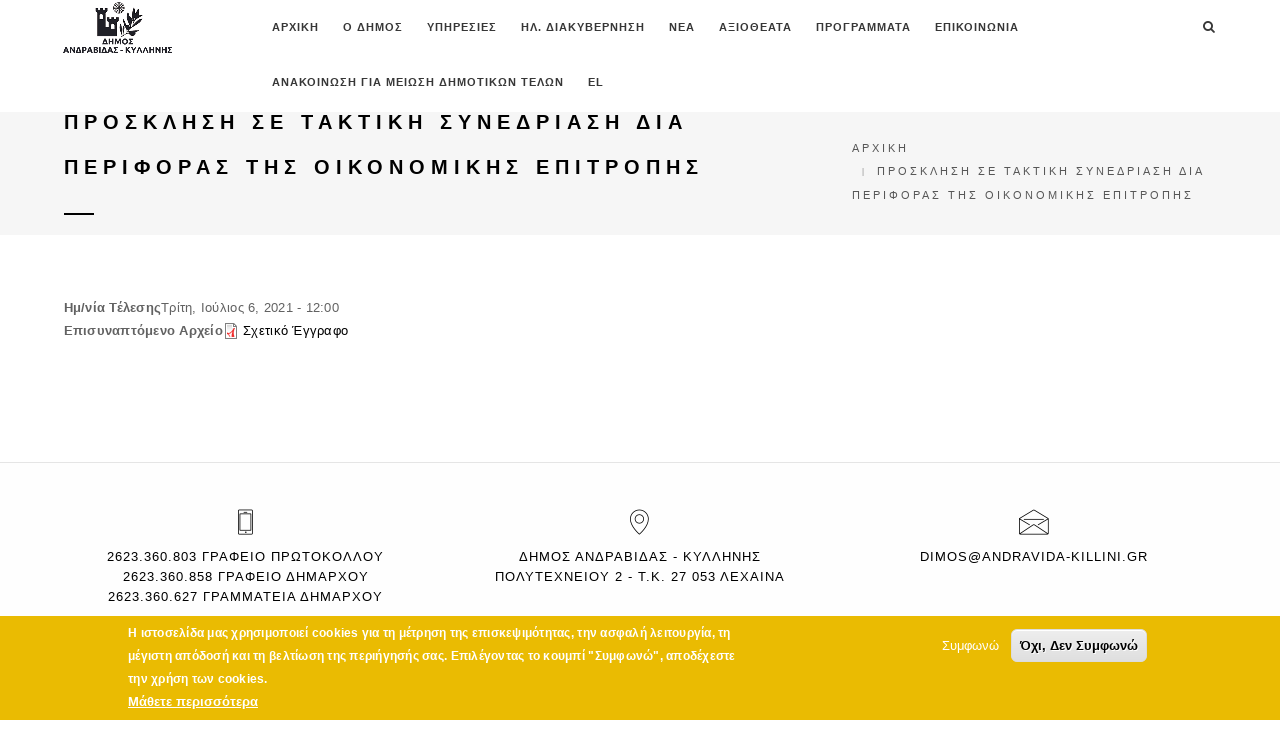

--- FILE ---
content_type: text/html; charset=utf-8
request_url: https://www.andravida-killini.gr/el/content/%CF%80%CF%81%CF%8C%CF%83%CE%BA%CE%BB%CE%B7%CF%83%CE%B7-%CF%83%CE%B5-%CF%84%CE%B1%CE%BA%CF%84%CE%B9%CE%BA%CE%AE-%CF%83%CF%85%CE%BD%CE%B5%CE%B4%CF%81%CE%AF%CE%B1%CF%83%CE%B7-%CE%B4%CE%B9%CE%B1-%CF%80%CE%B5%CF%81%CE%B9%CF%86%CE%BF%CF%81%CE%AC%CF%82-%CF%84%CE%B7%CF%82-%CE%BF%CE%B9%CE%BA%CE%BF%CE%BD%CE%BF%CE%BC%CE%B9%CE%BA%CE%AE%CF%82-%CE%B5%CF%80%CE%B9%CF%84%CF%81%CE%BF%CF%80%CE%AE%CF%82
body_size: 50729
content:
<!DOCTYPE html>
<html  lang="el" dir="ltr">
<head>
  <meta http-equiv="Content-Type" content="text/html; charset=utf-8" />
<meta name="Generator" content="Drupal 7 (http://drupal.org)" />
<link rel="canonical" href="/el/content/%CF%80%CF%81%CF%8C%CF%83%CE%BA%CE%BB%CE%B7%CF%83%CE%B7-%CF%83%CE%B5-%CF%84%CE%B1%CE%BA%CF%84%CE%B9%CE%BA%CE%AE-%CF%83%CF%85%CE%BD%CE%B5%CE%B4%CF%81%CE%AF%CE%B1%CF%83%CE%B7-%CE%B4%CE%B9%CE%B1-%CF%80%CE%B5%CF%81%CE%B9%CF%86%CE%BF%CF%81%CE%AC%CF%82-%CF%84%CE%B7%CF%82-%CE%BF%CE%B9%CE%BA%CE%BF%CE%BD%CE%BF%CE%BC%CE%B9%CE%BA%CE%AE%CF%82-%CE%B5%CF%80%CE%B9%CF%84%CF%81%CE%BF%CF%80%CE%AE%CF%82" />
<link rel="shortlink" href="/el/node/817" />
<link rel="shortcut icon" href="https://www.andravida-killini.gr/sites/all/themes/hcode/hcode_sub/favicon.ico" type="image/vnd.microsoft.icon" />

  <title>Πρόσκληση σε τακτική συνεδρίαση δια περιφοράς της Οικονομικής Επιτροπής | ΔΗΜΟΣ ΑΝΔΡΑΒΙΔΑΣ - ΚΥΛΛΗΝΗΣ</title>
  <!--[if IE]><meta http-equiv='X-UA-Compatible' content='IE=edge,chrome=1'><![endif]-->
  <meta name="viewport" content="width=device-width, initial-scale=1.0, maximum-scale=1.0" />

  <style type="text/css" media="all">
@import url("https://www.andravida-killini.gr/modules/comment/comment.css?t5kgd6");
@import url("https://www.andravida-killini.gr/sites/all/modules/date/date_api/date.css?t5kgd6");
@import url("https://www.andravida-killini.gr/sites/all/modules/date/date_popup/themes/datepicker.1.7.css?t5kgd6");
@import url("https://www.andravida-killini.gr/modules/field/theme/field.css?t5kgd6");
@import url("https://www.andravida-killini.gr/modules/node/node.css?t5kgd6");
@import url("https://www.andravida-killini.gr/modules/user/user.css?t5kgd6");
@import url("https://www.andravida-killini.gr/sites/all/modules/views/css/views.css?t5kgd6");
@import url("https://www.andravida-killini.gr/sites/all/modules/ckeditor/css/ckeditor.css?t5kgd6");
@import url("https://www.andravida-killini.gr/sites/all/modules/media/modules/media_wysiwyg/css/media_wysiwyg.base.css?t5kgd6");
</style>
<style type="text/css" media="all">
@import url("https://www.andravida-killini.gr/sites/all/modules/colorbox/styles/default/colorbox_style.css?t5kgd6");
@import url("https://www.andravida-killini.gr/sites/all/modules/ctools/css/ctools.css?t5kgd6");
@import url("https://www.andravida-killini.gr/sites/all/modules/eu_cookie_compliance/css/eu_cookie_compliance.css?t5kgd6");
</style>
<style type="text/css" media="all">
<!--/*--><![CDATA[/*><!--*/
#sliding-popup.sliding-popup-bottom,#sliding-popup.sliding-popup-bottom .eu-cookie-withdraw-banner,.eu-cookie-withdraw-tab{background:#EABB02;}#sliding-popup.sliding-popup-bottom.eu-cookie-withdraw-wrapper{background:transparent}#sliding-popup .popup-content #popup-text h1,#sliding-popup .popup-content #popup-text h2,#sliding-popup .popup-content #popup-text h3,#sliding-popup .popup-content #popup-text p,#sliding-popup label,#sliding-popup div,.eu-cookie-compliance-secondary-button,.eu-cookie-withdraw-tab{color:#fff !important;}.eu-cookie-withdraw-tab{border-color:#fff;}.eu-cookie-compliance-more-button{color:#fff !important;}

/*]]>*/-->
</style>
<style type="text/css" media="all">
@import url("https://www.andravida-killini.gr/sites/all/themes/hcode/css/animate.css?t5kgd6");
@import url("https://www.andravida-killini.gr/sites/all/themes/hcode/css/bootstrap.css?t5kgd6");
@import url("https://www.andravida-killini.gr/sites/all/themes/hcode/css/et-line-icons.css?t5kgd6");
@import url("https://www.andravida-killini.gr/sites/all/themes/hcode/css/extralayers.css?t5kgd6");
@import url("https://www.andravida-killini.gr/sites/all/themes/hcode/css/font-awesome.min.css?t5kgd6");
@import url("https://www.andravida-killini.gr/sites/all/themes/hcode/css/full-slider.css?t5kgd6");
@import url("https://www.andravida-killini.gr/sites/all/themes/hcode/css/magnific-popup.css?t5kgd6");
@import url("https://www.andravida-killini.gr/sites/all/themes/hcode/css/owl.carousel.css?t5kgd6");
@import url("https://www.andravida-killini.gr/sites/all/themes/hcode/css/owl.transitions.css?t5kgd6");
@import url("https://www.andravida-killini.gr/sites/all/themes/hcode/css/settings.css?t5kgd6");
@import url("https://www.andravida-killini.gr/sites/all/themes/hcode/css/lightbox.css?t5kgd6");
@import url("https://www.andravida-killini.gr/sites/all/themes/hcode/css/style.css?t5kgd6");
@import url("https://www.andravida-killini.gr/sites/all/themes/hcode/css/text-effect.css?t5kgd6");
@import url("https://www.andravida-killini.gr/sites/all/themes/hcode/css/responsive.css?t5kgd6");
@import url("https://www.andravida-killini.gr/sites/all/themes/hcode/css/drupal.css?t5kgd6");
</style>
  
</head>
<body class="appear-animate html not-front not-logged-in no-sidebars page-node page-node- page-node-817 node-type-prosklisi-oe i18n-el">

              <div  style="padding-bottom: 20px; " class="nd-region">
         
      <div class = "container-fluid">
        <div  class="row" id="Top">     
                                                    <div  class="col-md-12 " id="top">
                                                <div class="region region-top">
      <div id="block-block-23" class="block block-block " >
  
        
  <div class = "block-content clearfix">
    <!-- navigation panel -->
<div class = "nav-wrapper bg-wrapper-">
<nav class="navbar navbar-default overlay-nav navbar-fixed-top nav-transparent sticky-nav bg-white nav-border-bottom 0" role="navigation">
    <div class="container">
        <div class="row">
            <!-- logo -->
            <div class="col-md-2 pull-left">
              <a class="logo-light" href="/el"><img alt="" src="https://www.andravida-killini.gr/sites/default/files/logo-andravida_8.png" class="logo" /></a>
              <a class="logo-dark" href="/el"><img alt="" src="https://www.andravida-killini.gr/sites/all/themes/hcode/hcode_sub/logo.png" class="logo" /></a>
            </div>
            <!-- end logo -->
            <!-- search and cart  -->
            <div class="col-md-1 no-padding-left search-cart-header pull-right">

                              <div id="top-search">
                  <!-- nav search -->
                  <a href="#search-header" class="header-search-form"><i class="fa fa-search search-button"></i></a>
                  <!-- end nav search -->
                </div>

                <div id = "search-header" class = "mfp-hide search-form-result"><div class="search-form position-relative"><form action="/el/content/%CF%80%CF%81%CF%8C%CF%83%CE%BA%CE%BB%CE%B7%CF%83%CE%B7-%CF%83%CE%B5-%CF%84%CE%B1%CE%BA%CF%84%CE%B9%CE%BA%CE%AE-%CF%83%CF%85%CE%BD%CE%B5%CE%B4%CF%81%CE%AF%CE%B1%CF%83%CE%B7-%CE%B4%CE%B9%CE%B1-%CF%80%CE%B5%CF%81%CE%B9%CF%86%CE%BF%CF%81%CE%AC%CF%82-%CF%84%CE%B7%CF%82-%CE%BF%CE%B9%CE%BA%CE%BF%CE%BD%CE%BF%CE%BC%CE%B9%CE%BA%CE%AE%CF%82-%CE%B5%CF%80%CE%B9%CF%84%CF%81%CE%BF%CF%80%CE%AE%CF%82" method="post" id="search-block-form" accept-charset="UTF-8"><div><div class="container-inline">
      <h2 class="element-invisible">Φόρμα αναζήτησης</h2>
    <button type="submit" class="fa fa-search close-search search-button"></button><div class="form-item form-group no-margin-bottom form-type-textfield form-item-search-block-form">
 <input title="Πληκτρολογήστε τους όρους που θέλετε να αναζητήσετε." placeholder="Εισάγετε λέξεις προς αναζήτηση..." class="search-input form-text" autocomplete="off" type="text" id="edit-search-block-form--2" name="search_block_form" value="" size="15" maxlength="128" />
</div>
<div class="form-actions hidden form-wrapper" id="edit-actions"><input type="submit" id="edit-submit" name="op" value="Αναζήτηση" class="btn button xs-margin-bottom-five form-submit btn-small highlight-button-dark" /></div><input type="hidden" name="form_build_id" value="form-WDvce34PrWBUj9MYHRkhRrtQwvCy17Wux8ipFzKb18k" />
<input type="hidden" name="form_id" value="search_block_form" />
</div>
</div></form></div><button title="Close (Esc)" type="button" class="mfp-close">×</button></div>
                                        </div>
            <!-- end search and cart  -->
            <!-- toggle navigation -->
            <div class="navbar-header col-sm-9 col-xs-2 pull-right">
                <button type="button" class="navbar-toggle" data-toggle="collapse" data-target=".navbar-collapse"> <span class="sr-only">Toggle navigation</span> <span class="icon-bar"></span> <span class="icon-bar"></span> <span class="icon-bar"></span> </button>
            </div>
            <!-- toggle navigation end -->
            <!-- main menu -->
            <div class="col-md-9 no-padding-right accordion-menu text-right">
                <div class="navbar-collapse collapse">
                  <ul id = "main-menu" class = "nav navbar-nav navbar-right panel-group">
  <li class="panel"  data-id="355" data-level="1" data-type="menu_item" data-class="" data-xicon="" data-caption="" data-alignsub="" data-group="0" data-hidewcol="0" data-hidesub="0">
      <a href="/el">
      Αρχική          </a>
    </li>

<li class="panel dropdown"  data-id="1274" data-level="1" data-type="menu_item" data-class="" data-xicon="" data-caption="" data-alignsub="" data-group="0" data-hidewcol="0" data-hidesub="0">
      <a href="#collapse1274" class="dropdown-toggle collapsed" data-toggle="collapse" data-parent="#main-menu" data-hover="dropdown">
      Ο ΔΗΜΟΣ <i class="fa fa-angle-down"></i>
    </a>
    <ul  data-class="" data-width="" class="dropdown-menu mega-menu panel-collapse collapse tb-megamenu-submenu dropdown-menu mega-dropdown-menu nav-child" id="collapse1274" >
  <li  data-class="" data-width="12" data-hidewcol="0" id="tb-megamenu-column-2" class="mega-menu-column tb-megamenu-column megamenu-column-single  mega-col-nav">
  <ul  class="tb-megamenu-subnav mega-nav level-1 items-4">
  <li class="panel"  data-id="1269" data-level="2" data-type="menu_item" data-class="" data-xicon="" data-caption="" data-alignsub="" data-group="0" data-hidewcol="0" data-hidesub="0">
      <a href="/el/content/%CE%B4%CE%BF%CE%BC%CE%B7">
      ΔΟΜΗ          </a>
    </li>

<li class="panel"  data-id="1273" data-level="2" data-type="menu_item" data-class="" data-xicon="" data-caption="" data-alignsub="" data-group="0" data-hidewcol="0" data-hidesub="0">
      <a href="/el/content/%CE%B4%CE%B7%CE%BC%CE%B1%CF%81%CF%87%CE%BF%CF%83">
      ΔΗΜΑΡΧΟΣ          </a>
    </li>

<li class="panel"  data-id="1275" data-level="2" data-type="menu_item" data-class="" data-xicon="" data-caption="" data-alignsub="" data-group="0" data-hidewcol="0" data-hidesub="0">
      <a href="/el/content/%CE%B4%CE%B7%CE%BC%CE%BF%CF%84%CE%B9%CE%BA%CE%BF-%CF%83%CF%85%CE%BC%CE%B2%CE%BF%CF%85%CE%BB%CE%B9%CE%BF">
      ΔΗΜΟΤΙΚΟ ΣΥΜΒΟΥΛΙΟ          </a>
    </li>

<li class="panel sub-menu"  data-id="1363" data-level="2" data-type="menu_item" data-class="" data-xicon="" data-caption="" data-alignsub="" data-group="0" data-hidewcol="0" data-hidesub="0">
      <a href="#">
      ΔΗΜΟΤΙΚΗ ΒΙΒΛΙΟΘΗΚΗ      <i class="fa fa-angle-right"></i>    </a>
    <ul  data-class="" data-width="" class="    tb-megamenu-submenu  mega- nav-child" id="1363" >
  <li  data-class="" data-width="12" data-hidewcol="0" id="tb-megamenu-column-1" class="-column tb-megamenu-column megamenu-column-single  mega-col-nav">
  <ul  class="tb-megamenu-subnav mega-nav level-2 items-2">
  <li class="panel"  data-id="1364" data-level="3" data-type="menu_item" data-class="" data-xicon="" data-caption="" data-alignsub="" data-group="0" data-hidewcol="0" data-hidesub="0">
      <a href="https://www.andravida-killini.gr/el/library">
      ΠΛΗΡΟΦΟΡΙΕΣ ΛΕΙΤΟΥΡΓΙΑΣ          </a>
    </li>

<li class="panel"  data-id="1365" data-level="3" data-type="menu_item" data-class="" data-xicon="" data-caption="" data-alignsub="" data-group="0" data-hidewcol="0" data-hidesub="0">
      <a href="https://www.andravida-killini.gr/el/blog/ekthesi">
      Έκθεση Δράσης « Δυτική Ελλάδα 1821-2021»          </a>
    </li>
</ul>
</li></ul>
</li>
</ul>
</li></ul>
</li>

<li class="panel dropdown"  data-id="1277" data-level="1" data-type="menu_item" data-class="" data-xicon="" data-caption="" data-alignsub="" data-group="0" data-hidewcol="0" data-hidesub="0">
      <a href="#collapse1277" class="dropdown-toggle collapsed" data-toggle="collapse" data-parent="#main-menu" data-hover="dropdown">
      ΥΠΗΡΕΣΙΕΣ <i class="fa fa-angle-down"></i>
    </a>
    <ul  data-class="" data-width="" class="dropdown-menu mega-menu panel-collapse collapse tb-megamenu-submenu dropdown-menu mega-dropdown-menu nav-child" id="collapse1277" >
  <li  data-class="" data-width="12" data-hidewcol="0" id="tb-megamenu-column-3" class="mega-menu-column tb-megamenu-column megamenu-column-single  mega-col-nav">
  <ul  class="tb-megamenu-subnav mega-nav level-1 items-5">
  <li class="panel"  data-id="1284" data-level="2" data-type="menu_item" data-class="" data-xicon="" data-caption="" data-alignsub="" data-group="0" data-hidewcol="0" data-hidesub="0">
      <a href="https://www.andravida-killini.gr/el/e-rantevouz">
      e-ραντεβού          </a>
    </li>

<li class="panel"  data-id="1285" data-level="2" data-type="menu_item" data-class="" data-xicon="" data-caption="" data-alignsub="" data-group="0" data-hidewcol="0" data-hidesub="0">
      <a href="/el/ipiresies">
      Δικαιολογητικά Υπηρεσιών          </a>
    </li>

<li class="panel"  data-id="1286" data-level="2" data-type="menu_item" data-class="" data-xicon="" data-caption="" data-alignsub="" data-group="0" data-hidewcol="0" data-hidesub="0">
      <a href="https://aitiseis.menoumespiti-andravida-killini.gr/saak/">
      Υποβολή Ηλεκτρονικών Αιτήσεων          </a>
    </li>

<li class="panel"  data-id="1287" data-level="2" data-type="menu_item" data-class="" data-xicon="" data-caption="" data-alignsub="" data-group="0" data-hidewcol="0" data-hidesub="0">
      <a href="https://grafeiodimoti.citymobile-publicota.gr/andravida/gdimoti/">
      Υποβολή Αιτημάτων Καθημερινότητας          </a>
    </li>

<li class="panel"  data-id="1371" data-level="2" data-type="menu_item" data-class="" data-xicon="" data-caption="" data-alignsub="" data-group="0" data-hidewcol="0" data-hidesub="0">
      <a href="/el/content/%CE%B2%CE%BF%CE%B7%CE%B8%CE%B5%CE%B9%CE%B1-%CF%83%CF%84%CE%BF-%CF%83%CF%80%CE%B9%CF%84%CE%B9">
      ΒΟΗΘΕΙΑ ΣΤΟ ΣΠΙΤΙ          </a>
    </li>
</ul>
</li></ul>
</li>

<li class="panel dropdown"  data-id="1240" data-level="1" data-type="menu_item" data-class="" data-xicon="" data-caption="" data-alignsub="" data-group="0" data-hidewcol="0" data-hidesub="0">
      <a href="#collapse1240" class="dropdown-toggle collapsed" data-toggle="collapse" data-parent="#main-menu" data-hover="dropdown">
      ΗΛ. ΔΙΑΚΥΒΕΡΝΗΣΗ <i class="fa fa-angle-down"></i>
    </a>
    <ul  data-class="" data-width="" class="dropdown-menu mega-menu panel-collapse collapse tb-megamenu-submenu dropdown-menu mega-dropdown-menu nav-child" id="collapse1240" >
  <li  data-class="" data-width="12" data-hidewcol="0" id="tb-megamenu-column-4" class="mega-menu-column tb-megamenu-column megamenu-column-single  mega-col-nav">
  <ul  class="tb-megamenu-subnav mega-nav level-1 items-8">
  <li class="panel"  data-id="1243" data-level="2" data-type="menu_item" data-class="" data-xicon="" data-caption="" data-alignsub="" data-group="0" data-hidewcol="0" data-hidesub="0">
      <a href="/el/content/%CF%83%CF%85%CE%BB%CE%BB%CE%BF%CE%B3%CE%B9%CE%BA%CE%B1-%CE%BF%CF%81%CE%B3%CE%B1%CE%BD%CE%B1">
      ΣΥΛΛΟΓΙΚΑ ΟΡΓΑΝΑ          </a>
    </li>

<li class="panel"  data-id="1241" data-level="2" data-type="menu_item" data-class="" data-xicon="" data-caption="" data-alignsub="" data-group="0" data-hidewcol="0" data-hidesub="0">
      <a href="/el/content/%CF%80%CF%81%CE%BF%CF%85%CF%80%CE%BF%CE%BB%CE%BF%CE%B3%CE%B9%CF%83%CE%BC%CE%BF%CE%B9">
      ΠΡΟΥΠΟΛΟΓΙΣΜΟΙ          </a>
    </li>

<li class="panel"  data-id="1242" data-level="2" data-type="menu_item" data-class="" data-xicon="" data-caption="" data-alignsub="" data-group="0" data-hidewcol="0" data-hidesub="0">
      <a href="/el/prokirixeis-diagonismoi">
      ΠΡΟΚΗΡΥΞΕΙΣ - ΔΙΑΓΩΝΙΣΜΟΙ          </a>
    </li>

<li class="panel"  data-id="1280" data-level="2" data-type="menu_item" data-class="" data-xicon="" data-caption="" data-alignsub="" data-group="0" data-hidewcol="0" data-hidesub="0">
      <a href="/el/content/%CF%80%CE%B9%CE%BD%CE%B1%CE%BA%CE%B5%CF%83-%CE%B1%CF%80%CE%BF%CF%86%CE%B1%CF%83%CE%B5%CF%89%CE%BD-%CE%B4%CE%B7%CE%BC-%CF%83%CF%85%CE%BC%CE%B2%CE%BF%CF%85%CE%BB%CE%B9%CE%BF%CF%85">
      ΠΙΝΑΚΕΣ ΑΠΟΦΑΣΕΩΝ ΔΗΜ. ΣΥΜΒΟΥΛΙΟΥ          </a>
    </li>

<li class="panel"  data-id="1370" data-level="2" data-type="menu_item" data-class="" data-xicon="" data-caption="" data-alignsub="" data-group="0" data-hidewcol="0" data-hidesub="0">
      <a href="/el/content/%CF%80%CE%B9%CE%BD%CE%B1%CE%BA%CE%B5%CF%83-%CE%B1%CF%80%CE%BF%CF%86%CE%B1%CF%83%CE%B5%CF%89%CE%BD-%CE%B4%CE%B7%CE%BC%CE%BF%CF%84%CE%B9%CE%BA%CE%B7%CF%83-%CE%B5%CF%80%CE%B9%CF%84%CF%81%CE%BF%CF%80%CE%B7%CF%83">
      ΠΙΝΑΚΕΣ ΑΠΟΦΑΣΕΩΝ ΔΗΜΟΤΙΚΗΣ ΕΠΙΤΡΟΠΗΣ          </a>
    </li>

<li class="panel"  data-id="1281" data-level="2" data-type="menu_item" data-class="" data-xicon="" data-caption="" data-alignsub="" data-group="0" data-hidewcol="0" data-hidesub="0">
      <a href="/el/content/%CE%B1%CF%80%CE%BF%CF%86%CE%B1%CF%83%CE%B5%CE%B9%CF%83-%CE%B5%CF%80%CE%B9%CF%84%CF%81%CE%BF%CF%80%CE%B7%CF%83-%CF%80%CE%BF%CE%B9%CE%BF%CF%84%CE%B7%CF%84%CE%B1%CF%83-%CE%B6%CF%89%CE%B7%CF%83">
      ΑΠΟΦΑΣΕΙΣ ΕΠΙΤΡΟΠΗΣ ΠΟΙΟΤΗΤΑΣ ΖΩΗΣ          </a>
    </li>

<li class="panel"  data-id="1282" data-level="2" data-type="menu_item" data-class="" data-xicon="" data-caption="" data-alignsub="" data-group="0" data-hidewcol="0" data-hidesub="0">
      <a href="/el/content/%CF%80%CE%B9%CE%BD%CE%B1%CE%BA%CE%B5%CF%83-%CE%B1%CF%80%CE%BF%CF%86%CE%B1%CF%83%CE%B5%CF%89%CE%BD-%CE%BF%CE%B9%CE%BA%CE%BF%CE%BD%CE%BF%CE%BC%CE%B9%CE%BA%CE%B7%CF%83-%CE%B5%CF%80%CE%B9%CF%84%CF%81%CE%BF%CF%80%CE%B7%CF%83">
      ΠΙΝΑΚΕΣ ΑΠΟΦΑΣΕΩΝ ΟΙΚΟΝΟΜΙΚΗΣ ΕΠΙΤΡΟΠΗΣ          </a>
    </li>

<li class="panel"  data-id="1366" data-level="2" data-type="menu_item" data-class="" data-xicon="" data-caption="" data-alignsub="" data-group="0" data-hidewcol="0" data-hidesub="0">
      <a href="https://www.andravida-killini.gr/el/efd">
      Προσκλήσεις Επιτροπής Επίλυσης Φορολογικών Διαφορών          </a>
    </li>
</ul>
</li></ul>
</li>

<li class="panel"  data-id="639" data-level="1" data-type="menu_item" data-class="" data-xicon="" data-caption="" data-alignsub="" data-group="0" data-hidewcol="0" data-hidesub="0">
      <a href="/el/content/%CE%BD%CE%B5%CE%B1-%CE%B5%CE%BD%CE%B7%CE%BC%CE%B5%CF%81%CF%89%CF%83%CE%B7">
      ΝΕΑ          </a>
    </li>

<li class="panel"  data-id="1276" data-level="1" data-type="menu_item" data-class="" data-xicon="" data-caption="" data-alignsub="" data-group="0" data-hidewcol="0" data-hidesub="0">
      <a href="/el/axiotheata">
      ΑΞΙΟΘΕΑΤΑ          </a>
    </li>

<li class="panel dropdown"  data-id="1362" data-level="1" data-type="menu_item" data-class="" data-xicon="" data-caption="" data-alignsub="" data-group="0" data-hidewcol="0" data-hidesub="0">
      <a href="#collapse1362" class="dropdown-toggle collapsed" data-toggle="collapse" data-parent="#main-menu" data-hover="dropdown">
      ΠΡΟΓΡΑΜΜΑΤΑ <i class="fa fa-angle-down"></i>
    </a>
    <ul  data-class="" data-width="" class="dropdown-menu mega-menu panel-collapse collapse tb-megamenu-submenu dropdown-menu mega-dropdown-menu nav-child" id="collapse1362" >
  <li  data-class="" data-width="12" data-hidewcol="0" id="tb-megamenu-column-5" class="mega-menu-column tb-megamenu-column megamenu-column-single  mega-col-nav">
  <ul  class="tb-megamenu-subnav mega-nav level-1 items-1">
  <li class="panel"  data-id="1361" data-level="2" data-type="menu_item" data-class="" data-xicon="" data-caption="" data-alignsub="" data-group="0" data-hidewcol="0" data-hidesub="0">
      <a href="https://www.andravida-killini.gr/el/content/emoundergrounds">
      EMOUNDERGROUNDS          </a>
    </li>
</ul>
</li></ul>
</li>

<li class="panel"  data-id="1279" data-level="1" data-type="menu_item" data-class="" data-xicon="" data-caption="" data-alignsub="" data-group="0" data-hidewcol="0" data-hidesub="0">
      <a href="/el/content/%CE%B5%CF%80%CE%B9%CE%BA%CE%BF%CE%B9%CE%BD%CF%89%CE%BD%CE%B9%CE%B1-%CF%87%CF%81%CE%B7%CF%83%CE%B9%CE%BC%CE%B1-%CF%84%CE%B7%CE%BB%CE%B5%CF%86%CF%89%CE%BD%CE%B1">
      ΕΠΙΚΟΙΝΩΝΙΑ          </a>
    </li>

<li class="panel"  data-id="1368" data-level="1" data-type="menu_item" data-class="" data-xicon="" data-caption="" data-alignsub="" data-group="0" data-hidewcol="0" data-hidesub="0">
      <a href="/el/blog/%CE%B1%CE%BD%CE%B1%CE%BA%CE%BF%CE%B9%CE%BD%CF%89%CF%83%CE%B7-%CE%B3%CE%B9%CE%B1-%CE%BC%CE%B5%CE%B9%CF%89%CF%83%CE%B7-%CE%B4%CE%B7%CE%BC%CE%BF%CF%84%CE%B9%CE%BA%CF%89%CE%BD-%CF%84%CE%B5%CE%BB%CF%89%CE%BD">
      ΑΝΑΚΟΙΝΩΣΗ ΓΙΑ ΜΕΙΩΣΗ ΔΗΜΟΤΙΚΩΝ ΤΕΛΩΝ          </a>
    </li>
      <li class="panel dropdown">
      <a href="#language-box" class = "dropdown-toggle collapsed" data-toggle="collapse" data-parent="#main-menu" data-hover="dropdown">el <i class="fa fa-angle-down"></i></a>
        <ul id="language-box" class="dropdown-menu mega-menu panel-collapse collapse tb-megamenu-submenu dropdown-menu mega-dropdown-menu nav-child"><li class="en first"><a href="/en/node/817" class="language-link" xml:lang="en" lang="en">English</a></li>
<li class="el last active"><a href="/el/content/%CF%80%CF%81%CF%8C%CF%83%CE%BA%CE%BB%CE%B7%CF%83%CE%B7-%CF%83%CE%B5-%CF%84%CE%B1%CE%BA%CF%84%CE%B9%CE%BA%CE%AE-%CF%83%CF%85%CE%BD%CE%B5%CE%B4%CF%81%CE%AF%CE%B1%CF%83%CE%B7-%CE%B4%CE%B9%CE%B1-%CF%80%CE%B5%CF%81%CE%B9%CF%86%CE%BF%CF%81%CE%AC%CF%82-%CF%84%CE%B7%CF%82-%CE%BF%CE%B9%CE%BA%CE%BF%CE%BD%CE%BF%CE%BC%CE%B9%CE%BA%CE%AE%CF%82-%CE%B5%CF%80%CE%B9%CF%84%CF%81%CE%BF%CF%80%CE%AE%CF%82" class="language-link active" xml:lang="el" lang="el">Ελληνικά</a></li>
</ul>    </li>
  </ul>                </div>
            </div>
            <!-- end main menu -->
        </div>
    </div>
</nav>
</div>
   </div>

  </div> <!-- /.block -->
  <div id="block-block-4" class="block block-block " >
  
        
  <div class = "block-content clearfix">
    <section  class = ' page-title content-top-margin bg-gray color-bg-black' style = 'margin-top: 80px; padding-top: 20px; padding-bottom: 20px;'>
            <div class="container">
                <div class="row">
                    <div class="col-lg-8 col-md-7 col-sm-12 wow slideInUp wow fadeInUp" data-wow-duration="300ms"><h1 class="black-text">Πρόσκληση σε τακτική συνεδρίαση δια περιφοράς της Οικονομικής Επιτροπής</h1><span class=" xs-display-none"></span><div class="separator-line margin-three bg-black no-margin-lr sm-margin-top-three sm-margin-bottom-three no-margin-bottom xs-display-none"></div>                        
                    </div><div class="col-lg-4 col-md-5 col-sm-12 text-uppercase sm-no-margin-top wow fadeInUp xs-display-none" data-wow-duration="600ms">
      <div class="breadcrumb"><div class="item-list"><ul><li class="first"><a href="/el">Αρχική</a></li>
<li class="last">Πρόσκληση σε τακτική συνεδρίαση δια περιφοράς της Οικονομικής Επιτροπής</li>
</ul></div></div>
    </div>                    
                </div>
            </div>
        </section>
   </div>

  </div> <!-- /.block -->
  </div>
                                              </div>
                                                                                                                                                                                </div>
      </div>
          </div>
    
      <div  class="nd-region">
         
      <div class = "container">
        <div  class="row" id="Top">     
                                                                                                <div  class="col-md-12 " id="content" style="padding-top: 40px; ">
                                              <div class = "container"><div class = "row"><div class = "col-md-8 col-md-offset-2"></div></div></div>  <div class="region region-content">
      <div id="block-system-main" class="block block-system " >
  
        
  <div class = "block-content clearfix">
    <div id="node-817" class="node node-prosklisi-oe node-promoted clearfix">

  
    
  
  <div class="content">
    <div class="field field-name-field-prosklisi-date field-type-datetime field-label-above"><span class = "field-label">Ημ/νία Τέλεσης</span><span class="date-display-single">Τρίτη, Ιούλιος 6, 2021 - 12:00</span></div><div class="field field-name-field-prosklisi-oe-file field-type-file field-label-above"><span class = "field-label">Επισυναπτόμενο Αρχείο</span><span class="file"><img class="file-icon" alt="PDF icon" title="application/pdf" src="/modules/file/icons/application-pdf.png" /> <a href="https://www.andravida-killini.gr/sites/default/files/pdf%2C%20doc%2C%20docx%2C%20zip/%CF%80%CF%81%CF%83%CE%BA%20%CE%BF%CE%B5.pdf" type="application/pdf; length=576483" title="πρσκ οε.pdf">Σχετικό Έγγραφο</a></span></div>  </div>

  
  
</div>
  </div>

  </div> <!-- /.block -->
  </div>
                                              </div>
                                                                                                                                    </div>
      </div>
          </div>
    
      <div  class="nd-region">
         
      <div class = "container-fluid">
        <div  class="row" id="Content-Bottom-Full-Width">     
                                                                                                                                                                            </div>
      </div>
          </div>
    
      <div  style="padding-top: 120px; " class="nd-region">
         
      <div class = "container-fluid">
        <div  class="row" id="Footer">     
                                                                                                                                                                                        <div  class="col-md-12 " id="footer">
                                                <div class="region region-footer">
      <footer id="block-block-2" class="block block-block  " >
  
        
  <div class = "block-content clearfix">
    <div  class = ' fadeIn wow footer-top text-black' style = 'background-color: #ffffff;'>
<div  class = ' container'>
<div  class = ' row' style = 'margin-top: 46px; margin-bottom: 46px;'>
<div  class = ' col-sm-4 col-md-4' style = ' text-align:center;'>
<i  class = ' small-icon icon-phone black-text'></i>
<h6  class = ' black-text' style = 'margin-top: 7px; margin-bottom: 0px;'>2623.360.803 Γραφείο Πρωτοκόλλου<br />2623.360.858 Γραφείο Δημάρχου<br/>2623.360.627 Γραμματεία Δημάρχου
</h6>
</div>
<div  class = ' col-sm-4 col-md-4' style = ' text-align:center;'>
<i  class = ' small-icon icon-map-pin black-text'></i>
<h6  class = ' black-text' style = 'margin-top: 7px; margin-bottom: 0px;'>Δήμος Ανδραβίδας - Κυλλήνης<br />Πολυτεχνείου 2 - Τ.Κ. 27 053 Λεχαινά
</h6>
</div>
<div  class = ' col-sm-4 col-md-4' style = ' text-align:center;'>
<i  class = ' small-icon icon-envelope black-text'></i>
<div  style = 'font-weight: normal;'><h6 class="margin-two no-margin-bottom"><a class="black-text" href="mailto:dimos@andravida-killini.gr">dimos@andravida-killini.gr</a></h6></div>
</div>
</div>
</div>
</div>
<div  class = ' container' style = 'margin-top: 80px; margin-bottom: 45px;'>
<div  class = ' row'>
<div  class = ' col-sm-3 col-md-3'>
<h5  class = ' black-text'>ΔΗΜΟΣ ΑΝΔΡΑΒΙΔΑΣ ΚΥΛΛΗΝΗΣ
</h5>
<div  style = 'margin-bottom: 20px; font-weight: normal;'><p><img alt="" src="/sites/default/files/dimos_anadr.jpg" style="height:117px; width:300px"></p><p>&nbsp;</p></div>
</div>
<div  class = ' col-sm-3 col-md-2 col-md-offset-3'>
<h5  class = ' black-text'>ΝΕΑ
</h5>
<div  style = 'margin-bottom: 20px; font-weight: normal;'><ul class = "list"><li><a href="https://andravida-killini.gr/el/category/%CE%B1%CE%BD%CE%B1%CE%BA%CE%BF%CE%B9%CE%BD%CF%89%CF%83%CE%B5%CE%B9%CF%83">ΑΝΑΚΟΙΝΩΣΕΙΣ</a></li><li><a href="https://andravida-killini.gr/el/category/%CE%B4%CE%B5%CE%BB%CF%84%CE%B9%CE%B1-%CF%84%CF%85%CF%80%CE%BF%CF%85">ΔΕΛΤΙΑ ΤΥΠΟΥ</a></li><li><a href="https://andravida-killini.gr/el/category/%CE%B5%CE%BD%CE%B7%CE%BC%CE%B5%CF%81%CF%89%CF%83%CE%B7">ΕΝΗΜΕΡΩΣΗ</a></li><li><a href="https://andravida-killini.gr/el/category/%CE%B5%CE%BA%CE%B4%CE%B7%CE%BB%CF%89%CF%83%CE%B5%CE%B9%CF%83">ΕΚΔΗΛΩΣΕΙΣ</a></li></ul></div>
</div>
<div  class = ' col-sm-3 col-md-2'>
<h5  class = ' black-text'>ΧΡΗΣΙΜΑ
</h5>
<div  style = 'margin-bottom: 20px; font-weight: normal;'><ul class = "list"><li><a href="/el/iraklis">ΣΥΝΔΕΣΜΟΣ ΑΠΟΧΕΤΕΥΣΗΣ ΗΡΑΚΛΗΣ</a></li><li><a target="_blank" href="/sites/default/files/%CE%9A%CE%91%CE%9D.%CE%A5%CE%94%CE%A1%CE%95%CE%A5%CE%A3%CE%97%CE%A3.%CE%94%CE%97%CE%9C%CE%9F%CE%A5%20%CE%91%CE%9D%CE%94%CE%A1%CE%91%CE%92%CE%99%CE%94%CE%91%CE%A3%20-%20%CE%9A%CE%A5%CE%9B%CE%9B%CE%97%CE%9D%CE%97%CE%A3.%20%CE%95%CE%9D%CE%95%CE%A1%CE%93%CE%9F%CE%A3.pdf">ΚΑΝΟΝΙΣΜΟΣ ΥΔΡΕΥΣΗΣ</a></li><li><a href="https://menoumespiti-andravida-killini.gr/">ΜΕΝΟΥΜΕ ΣΠΙΤΙ</a></li><li><a href="/el/kentro-koinotitas">ΚΕΝΤΡΟ ΚΟΙΝΟΤΗΤΑΣ</a></li><li><a href="/el/ippiko-kentro">ΙΠΠΙΚΟ ΚΕΝΤΡΟ</a></li><li><a href="/el/library">ΔΗΜΟΤΙΚΗ ΒΙΒΛΙΟΘΗΚΗ</a></li><li><a href="/el/apostaseis">ΑΠΟΣΤΑΣΕΙΣ</a></li><li><a href="/el/apografi">ΑΠΟΓΡΑΦΗ 2011</a></li><li><a href="http://1373.syzefxis.gov.gr/" target="_blank">ΑΡΧΕΙΟ</a></li></ul></div>
</div>
<div  class = ' col-sm-3 col-md-2'>
<h5  class = ' black-text'>ΕΠΙΚΟΙΝΩΝΙΑ
</h5>
<div  style = 'margin-bottom: 20px; font-weight: normal;'><ul class = "list"><li><a href="/el/content/επικοινωνια-χρησιμα-τηλεφωνα">ΧΡΗΣΙΜΑ ΤΗΛΕΦΩΝΑ</a></li></ul></div>
</div>
</div>
<div  class = ' wide-separator-line no-margin-lr  bg-mid-gray' style = 'margin-bottom: 0px; margin-top: 34px;'><hr class="mt-0 mb-0"></div>
<div  class = ' row' style = 'padding-bottom: 0px; padding-top: 46px;'>
<div  class = ' col-sm-12 col-md-6'>
</div>
<div  class = ' col-sm-12 col-md-6 footer-social' style = ' text-align:right;'>
<a href="https://www.facebook.com/dimosAndravidasKyllinis/"><i  class = ' fa fa-facebook'></i></a>
<a href="https://twitter.com/"><i  class = ' fa fa-twitter'></i></a>
<a href="http://youtube.com"><i  class = ' fa fa-youtube'></i></a>
</div>
</div>
</div>
<div  class = ' container-fluid bg-dark-gray footer-bottom'>
<div  class = ' container'>
<div  class = ' row' style = 'padding-bottom: 34px; padding-top: 34px;'>
<div  class = ' col-xs-12 col-sm-6 col-md-6'>
<div  style = 'text-transform: uppercase;letter-spacing: 1px !important; font-weight: normal;'><p><span style="color:rgb(136, 136, 136); font-size:11px">© 2020 ΔΗΜΟΣ ΑΝΔΡΑΒΙΔΑΣ ΚΥΛΛΗΝΗΣ</span></p></div>
</div>
<div  class = ' col-xs-12 col-sm-6 col-md-6 footer-logo' style = ' text-align:right;'>
<a  href = 'http://www.publicota.gr'><img style="" src="https://www.andravida-killini.gr/sites/default/files/publicota.png" alt="Alt" title="" /></a>
</div>
</div>
</div>
</div>
<div  style = 'font-weight: normal;'><a class="scrollToTop" href="javascript:;" style="display: inline;"><i class="fa fa-angle-up"></i></a></div>
   </div>

  </footer> <!-- /.block -->
  </div>
                                              </div>
                                            </div>
      </div>
          </div>
    

<a href="javascript:;" class="scrollToTop" style="display: inline;"><i class="fa fa-angle-up"></i></a>    <script type="text/javascript" src="https://www.andravida-killini.gr/sites/all/modules/jquery_update/replace/jquery/1.10/jquery.min.js?v=1.10.2"></script>
<script type="text/javascript" src="https://www.andravida-killini.gr/misc/jquery-extend-3.4.0.js?v=1.10.2"></script>
<script type="text/javascript" src="https://www.andravida-killini.gr/misc/jquery-html-prefilter-3.5.0-backport.js?v=1.10.2"></script>
<script type="text/javascript" src="https://www.andravida-killini.gr/misc/jquery.once.js?v=1.2"></script>
<script type="text/javascript" src="https://www.andravida-killini.gr/misc/drupal.js?t5kgd6"></script>
<script type="text/javascript" src="https://www.andravida-killini.gr/sites/all/modules/eu_cookie_compliance/js/jquery.cookie-1.4.1.min.js?v=1.4.1"></script>
<script type="text/javascript" src="https://www.andravida-killini.gr/sites/all/modules/publicota/js/sindesmoi.js?t5kgd6"></script>
<script type="text/javascript" src="https://www.andravida-killini.gr/sites/default/files/languages/el_DWprn6RvWXX-OHVbfPtmUAvJPXiX0rwIUxHEFIsjilA.js?t5kgd6"></script>
<script type="text/javascript" src="https://www.andravida-killini.gr/sites/all/libraries/colorbox/jquery.colorbox-min.js?t5kgd6"></script>
<script type="text/javascript" src="https://www.andravida-killini.gr/sites/all/modules/colorbox/js/colorbox.js?t5kgd6"></script>
<script type="text/javascript" src="https://www.andravida-killini.gr/sites/all/modules/colorbox/styles/default/colorbox_style.js?t5kgd6"></script>
<script type="text/javascript" src="https://www.andravida-killini.gr/sites/all/modules/colorbox/js/colorbox_load.js?t5kgd6"></script>
<script type="text/javascript" src="https://www.andravida-killini.gr/sites/all/themes/hcode/js/ajax-popup-slider.js?t5kgd6"></script>
<script type="text/javascript" src="https://www.andravida-killini.gr/sites/all/themes/hcode/js/blog-masonry.js?t5kgd6"></script>
<script type="text/javascript" src="https://www.andravida-killini.gr/sites/all/themes/hcode/js/bootstrap.js?t5kgd6"></script>
<script type="text/javascript" src="https://www.andravida-killini.gr/sites/all/themes/hcode/js/bootstrap-hover-dropdown.js?t5kgd6"></script>
<script type="text/javascript" src="https://www.andravida-killini.gr/sites/all/themes/hcode/js/counter.js?t5kgd6"></script>
<script type="text/javascript" src="https://www.andravida-killini.gr/sites/all/themes/hcode/js/imagesloaded.pkgd.min.js?t5kgd6"></script>
<script type="text/javascript" src="https://www.andravida-killini.gr/sites/all/themes/hcode/js/jquery.easing.1.3.js?t5kgd6"></script>
<script type="text/javascript" src="https://www.andravida-killini.gr/sites/all/themes/hcode/js/jquery.easypiechart.js?t5kgd6"></script>
<script type="text/javascript" src="https://www.andravida-killini.gr/sites/all/themes/hcode/js/jquery.fitvids.js?t5kgd6"></script>
<script type="text/javascript" src="https://www.andravida-killini.gr/sites/all/themes/hcode/js/jquery.isotope.min.js?t5kgd6"></script>
<script type="text/javascript" src="https://www.andravida-killini.gr/sites/all/themes/hcode/js/jquery.magnific-popup.min.js?t5kgd6"></script>
<script type="text/javascript" src="https://www.andravida-killini.gr/sites/all/themes/hcode/js/jquery.parallax-1.1.3.js?t5kgd6"></script>
<script type="text/javascript" src="https://www.andravida-killini.gr/sites/all/themes/hcode/js/jquery.revolution.js?t5kgd6"></script>
<script type="text/javascript" src="https://www.andravida-killini.gr/sites/all/themes/hcode/js/jquery.tools.min.js?t5kgd6"></script>
<script type="text/javascript" src="https://www.andravida-killini.gr/sites/all/themes/hcode/js/jquery.viewport.mini.js?t5kgd6"></script>
<script type="text/javascript" src="https://www.andravida-killini.gr/sites/all/themes/hcode/js/lightbox.min.js?t5kgd6"></script>
<script type="text/javascript" src="https://www.andravida-killini.gr/sites/all/themes/hcode/js/modernizr.js?t5kgd6"></script>
<script type="text/javascript" src="https://www.andravida-killini.gr/sites/all/themes/hcode/js/one-page-main.js?t5kgd6"></script>
<script type="text/javascript" src="https://www.andravida-killini.gr/sites/all/themes/hcode/js/owl.carousel.min.js?t5kgd6"></script>
<script type="text/javascript" src="https://www.andravida-killini.gr/sites/all/themes/hcode/js/page-scroll.js?t5kgd6"></script>
<script type="text/javascript" src="https://www.andravida-killini.gr/sites/all/themes/hcode/js/popup-gallery.js?t5kgd6"></script>
<script type="text/javascript" src="https://www.andravida-killini.gr/sites/all/themes/hcode/js/skrollr.min.js?t5kgd6"></script>
<script type="text/javascript" src="https://www.andravida-killini.gr/sites/all/themes/hcode/js/smooth-scroll.js?t5kgd6"></script>
<script type="text/javascript" src="https://www.andravida-killini.gr/sites/all/themes/hcode/js/text-effect.js?t5kgd6"></script>
<script type="text/javascript" src="https://www.andravida-killini.gr/sites/all/themes/hcode/js/wow.min.js?t5kgd6"></script>
<script type="text/javascript" src="https://www.andravida-killini.gr/sites/all/themes/hcode/js/main.js?t5kgd6"></script>
<script type="text/javascript" src="https://www.andravida-killini.gr/sites/all/themes/hcode/js/drupal.js?t5kgd6"></script>
<script type="text/javascript">
<!--//--><![CDATA[//><!--
jQuery.extend(Drupal.settings, {"basePath":"\/","pathPrefix":"el\/","ajaxPageState":{"theme":"hcode_sub","theme_token":"uGM7iW2ZBh-PEOo3UZIlvYNPVQFMuXO-xyr2NwSdSlo","js":{"0":1,"sites\/all\/modules\/eu_cookie_compliance\/js\/eu_cookie_compliance.js":1,"sites\/all\/modules\/jquery_update\/replace\/jquery\/1.10\/jquery.min.js":1,"misc\/jquery-extend-3.4.0.js":1,"misc\/jquery-html-prefilter-3.5.0-backport.js":1,"misc\/jquery.once.js":1,"misc\/drupal.js":1,"sites\/all\/modules\/eu_cookie_compliance\/js\/jquery.cookie-1.4.1.min.js":1,"sites\/all\/modules\/publicota\/js\/sindesmoi.js":1,"public:\/\/languages\/el_DWprn6RvWXX-OHVbfPtmUAvJPXiX0rwIUxHEFIsjilA.js":1,"sites\/all\/libraries\/colorbox\/jquery.colorbox-min.js":1,"sites\/all\/modules\/colorbox\/js\/colorbox.js":1,"sites\/all\/modules\/colorbox\/styles\/default\/colorbox_style.js":1,"sites\/all\/modules\/colorbox\/js\/colorbox_load.js":1,"sites\/all\/themes\/hcode\/js\/ajax-popup-slider.js":1,"sites\/all\/themes\/hcode\/js\/blog-masonry.js":1,"sites\/all\/themes\/hcode\/js\/bootstrap.js":1,"sites\/all\/themes\/hcode\/js\/bootstrap-hover-dropdown.js":1,"sites\/all\/themes\/hcode\/js\/counter.js":1,"sites\/all\/themes\/hcode\/js\/imagesloaded.pkgd.min.js":1,"sites\/all\/themes\/hcode\/js\/jquery.easing.1.3.js":1,"sites\/all\/themes\/hcode\/js\/jquery.easypiechart.js":1,"sites\/all\/themes\/hcode\/js\/jquery.fitvids.js":1,"sites\/all\/themes\/hcode\/js\/jquery.isotope.min.js":1,"sites\/all\/themes\/hcode\/js\/jquery.magnific-popup.min.js":1,"sites\/all\/themes\/hcode\/js\/jquery.parallax-1.1.3.js":1,"sites\/all\/themes\/hcode\/js\/jquery.revolution.js":1,"sites\/all\/themes\/hcode\/js\/jquery.tools.min.js":1,"sites\/all\/themes\/hcode\/js\/jquery.viewport.mini.js":1,"sites\/all\/themes\/hcode\/js\/lightbox.min.js":1,"sites\/all\/themes\/hcode\/js\/modernizr.js":1,"sites\/all\/themes\/hcode\/js\/one-page-main.js":1,"sites\/all\/themes\/hcode\/js\/owl.carousel.min.js":1,"sites\/all\/themes\/hcode\/js\/page-scroll.js":1,"sites\/all\/themes\/hcode\/js\/popup-gallery.js":1,"sites\/all\/themes\/hcode\/js\/skrollr.min.js":1,"sites\/all\/themes\/hcode\/js\/smooth-scroll.js":1,"sites\/all\/themes\/hcode\/js\/text-effect.js":1,"sites\/all\/themes\/hcode\/js\/wow.min.js":1,"sites\/all\/themes\/hcode\/js\/main.js":1,"sites\/all\/themes\/hcode\/js\/drupal.js":1},"css":{"modules\/comment\/comment.css":1,"sites\/all\/modules\/date\/date_api\/date.css":1,"sites\/all\/modules\/date\/date_popup\/themes\/datepicker.1.7.css":1,"modules\/field\/theme\/field.css":1,"modules\/node\/node.css":1,"modules\/user\/user.css":1,"sites\/all\/modules\/views\/css\/views.css":1,"sites\/all\/modules\/ckeditor\/css\/ckeditor.css":1,"sites\/all\/modules\/media\/modules\/media_wysiwyg\/css\/media_wysiwyg.base.css":1,"sites\/all\/modules\/colorbox\/styles\/default\/colorbox_style.css":1,"sites\/all\/modules\/ctools\/css\/ctools.css":1,"sites\/all\/modules\/eu_cookie_compliance\/css\/eu_cookie_compliance.css":1,"sites\/all\/themes\/hcode\/hcode_sub\/css\/style-ie.css":1,"0":1,"sites\/all\/themes\/hcode\/css\/animate.css":1,"sites\/all\/themes\/hcode\/css\/bootstrap.css":1,"sites\/all\/themes\/hcode\/css\/et-line-icons.css":1,"sites\/all\/themes\/hcode\/css\/extralayers.css":1,"sites\/all\/themes\/hcode\/css\/font-awesome.min.css":1,"sites\/all\/themes\/hcode\/css\/full-slider.css":1,"sites\/all\/themes\/hcode\/css\/magnific-popup.css":1,"sites\/all\/themes\/hcode\/css\/owl.carousel.css":1,"sites\/all\/themes\/hcode\/css\/owl.transitions.css":1,"sites\/all\/themes\/hcode\/css\/settings.css":1,"sites\/all\/themes\/hcode\/css\/lightbox.css":1,"sites\/all\/themes\/hcode\/css\/style.css":1,"sites\/all\/themes\/hcode\/css\/text-effect.css":1,"sites\/all\/themes\/hcode\/css\/responsive.css":1,"sites\/all\/themes\/hcode\/css\/drupal.css":1,"sites\/all\/themes\/hcode\/hcode_sub\/css\/custom.css":1}},"colorbox":{"opacity":"0.85","current":"{current} of {total}","previous":"\u00ab Prev","next":"Next \u00bb","close":"Close","maxWidth":"98%","maxHeight":"98%","fixed":true,"mobiledetect":true,"mobiledevicewidth":"480px","specificPagesDefaultValue":"admin*\nimagebrowser*\nimg_assist*\nimce*\nnode\/add\/*\nnode\/*\/edit\nprint\/*\nprintpdf\/*\nsystem\/ajax\nsystem\/ajax\/*"},"urlIsAjaxTrusted":{"\/el\/content\/%CF%80%CF%81%CF%8C%CF%83%CE%BA%CE%BB%CE%B7%CF%83%CE%B7-%CF%83%CE%B5-%CF%84%CE%B1%CE%BA%CF%84%CE%B9%CE%BA%CE%AE-%CF%83%CF%85%CE%BD%CE%B5%CE%B4%CF%81%CE%AF%CE%B1%CF%83%CE%B7-%CE%B4%CE%B9%CE%B1-%CF%80%CE%B5%CF%81%CE%B9%CF%86%CE%BF%CF%81%CE%AC%CF%82-%CF%84%CE%B7%CF%82-%CE%BF%CE%B9%CE%BA%CE%BF%CE%BD%CE%BF%CE%BC%CE%B9%CE%BA%CE%AE%CF%82-%CE%B5%CF%80%CE%B9%CF%84%CF%81%CE%BF%CF%80%CE%AE%CF%82":true},"eu_cookie_compliance":{"popup_enabled":1,"popup_agreed_enabled":0,"popup_hide_agreed":0,"popup_clicking_confirmation":false,"popup_scrolling_confirmation":false,"popup_html_info":"\u003Cdiv class=\u0022eu-cookie-compliance-banner eu-cookie-compliance-banner-info eu-cookie-compliance-banner--opt-in\u0022\u003E\n  \u003Cdiv class=\u0022popup-content info\u0022\u003E\n    \u003Cdiv id=\u0022popup-text\u0022\u003E\n      \u003Cdiv  style = \u0027font-weight: normal;\u0027\u003E\u003Cp\u003E\u0397 \u03b9\u03c3\u03c4\u03bf\u03c3\u03b5\u03bb\u03af\u03b4\u03b1 \u03bc\u03b1\u03c2 \u03c7\u03c1\u03b7\u03c3\u03b9\u03bc\u03bf\u03c0\u03bf\u03b9\u03b5\u03af cookies \u03b3\u03b9\u03b1 \u03c4\u03b7 \u03bc\u03ad\u03c4\u03c1\u03b7\u03c3\u03b7 \u03c4\u03b7\u03c2 \u03b5\u03c0\u03b9\u03c3\u03ba\u03b5\u03c8\u03b9\u03bc\u03cc\u03c4\u03b7\u03c4\u03b1\u03c2, \u03c4\u03b7\u03bd \u03b1\u03c3\u03c6\u03b1\u03bb\u03ae \u03bb\u03b5\u03b9\u03c4\u03bf\u03c5\u03c1\u03b3\u03af\u03b1, \u03c4\u03b7 \u03bc\u03ad\u03b3\u03b9\u03c3\u03c4\u03b7 \u03b1\u03c0\u03cc\u03b4\u03bf\u03c3\u03ae \u03ba\u03b1\u03b9 \u03c4\u03b7 \u03b2\u03b5\u03bb\u03c4\u03af\u03c9\u03c3\u03b7 \u03c4\u03b7\u03c2 \u03c0\u03b5\u03c1\u03b9\u03ae\u03b3\u03b7\u03c3\u03ae\u03c2 \u03c3\u03b1\u03c2. \u0395\u03c0\u03b9\u03bb\u03ad\u03b3\u03bf\u03bd\u03c4\u03b1\u03c2 \u03c4\u03bf \u03ba\u03bf\u03c5\u03bc\u03c0\u03af \u0022\u03a3\u03c5\u03bc\u03c6\u03c9\u03bd\u03ce\u0022, \u03b1\u03c0\u03bf\u03b4\u03ad\u03c7\u03b5\u03c3\u03c4\u03b5 \u03c4\u03b7\u03bd \u03c7\u03c1\u03ae\u03c3\u03b7 \u03c4\u03c9\u03bd cookies.\u003C\/p\u003E\u003C\/div\u003E               \u003Cbutton type=\u0022button\u0022 class=\u0022find-more-button eu-cookie-compliance-more-button\u0022\u003E\u039c\u03ac\u03b8\u03b5\u03c4\u03b5 \u03c0\u03b5\u03c1\u03b9\u03c3\u03c3\u03cc\u03c4\u03b5\u03c1\u03b1\u003C\/button\u003E\n          \u003C\/div\u003E\n    \n    \u003Cdiv id=\u0022popup-buttons\u0022 class=\u0022\u0022\u003E\n      \u003Cbutton type=\u0022button\u0022 class=\u0022agree-button eu-cookie-compliance-secondary-button\u0022\u003E\u03a3\u03c5\u03bc\u03c6\u03c9\u03bd\u03ce\u003C\/button\u003E\n              \u003Cbutton type=\u0022button\u0022 class=\u0022decline-button eu-cookie-compliance-default-button\u0022 \u003E\u038c\u03c7\u03b9, \u0394\u03b5\u03bd \u03a3\u03c5\u03bc\u03c6\u03c9\u03bd\u03ce\u003C\/button\u003E\n          \u003C\/div\u003E\n  \u003C\/div\u003E\n\u003C\/div\u003E","use_mobile_message":false,"mobile_popup_html_info":"\u003Cdiv class=\u0022eu-cookie-compliance-banner eu-cookie-compliance-banner-info eu-cookie-compliance-banner--opt-in\u0022\u003E\n  \u003Cdiv class=\u0022popup-content info\u0022\u003E\n    \u003Cdiv id=\u0022popup-text\u0022\u003E\n      \u003Cdiv  style = \u0027font-weight: normal;\u0027\u003E\u003Cp\u003E\u0397 \u03b9\u03c3\u03c4\u03bf\u03c3\u03b5\u03bb\u03af\u03b4\u03b1 \u03bc\u03b1\u03c2 \u03c7\u03c1\u03b7\u03c3\u03b9\u03bc\u03bf\u03c0\u03bf\u03b9\u03b5\u03af cookies \u03b3\u03b9\u03b1 \u03c4\u03b7 \u03bc\u03ad\u03c4\u03c1\u03b7\u03c3\u03b7 \u03c4\u03b7\u03c2 \u03b5\u03c0\u03b9\u03c3\u03ba\u03b5\u03c8\u03b9\u03bc\u03cc\u03c4\u03b7\u03c4\u03b1\u03c2, \u03c4\u03b7\u03bd \u03b1\u03c3\u03c6\u03b1\u03bb\u03ae \u03bb\u03b5\u03b9\u03c4\u03bf\u03c5\u03c1\u03b3\u03af\u03b1, \u03c4\u03b7 \u03bc\u03ad\u03b3\u03b9\u03c3\u03c4\u03b7 \u03b1\u03c0\u03cc\u03b4\u03bf\u03c3\u03ae \u03ba\u03b1\u03b9 \u03c4\u03b7 \u03b2\u03b5\u03bb\u03c4\u03af\u03c9\u03c3\u03b7 \u03c4\u03b7\u03c2 \u03c0\u03b5\u03c1\u03b9\u03ae\u03b3\u03b7\u03c3\u03ae\u03c2 \u03c3\u03b1\u03c2. \u0395\u03c0\u03b9\u03bb\u03ad\u03b3\u03bf\u03bd\u03c4\u03b1\u03c2 \u03c4\u03bf \u03ba\u03bf\u03c5\u03bc\u03c0\u03af \u0022\u03a3\u03c5\u03bc\u03c6\u03c9\u03bd\u03ce\u0022, \u03b1\u03c0\u03bf\u03b4\u03ad\u03c7\u03b5\u03c3\u03c4\u03b5 \u03c4\u03b7\u03bd \u03c7\u03c1\u03ae\u03c3\u03b7 \u03c4\u03c9\u03bd cookies.\u003C\/p\u003E\u003C\/div\u003E               \u003Cbutton type=\u0022button\u0022 class=\u0022find-more-button eu-cookie-compliance-more-button\u0022\u003E\u039c\u03ac\u03b8\u03b5\u03c4\u03b5 \u03c0\u03b5\u03c1\u03b9\u03c3\u03c3\u03cc\u03c4\u03b5\u03c1\u03b1\u003C\/button\u003E\n          \u003C\/div\u003E\n    \n    \u003Cdiv id=\u0022popup-buttons\u0022 class=\u0022\u0022\u003E\n      \u003Cbutton type=\u0022button\u0022 class=\u0022agree-button eu-cookie-compliance-secondary-button\u0022\u003E\u03a3\u03c5\u03bc\u03c6\u03c9\u03bd\u03ce\u003C\/button\u003E\n              \u003Cbutton type=\u0022button\u0022 class=\u0022decline-button eu-cookie-compliance-default-button\u0022 \u003E\u038c\u03c7\u03b9, \u0394\u03b5\u03bd \u03a3\u03c5\u03bc\u03c6\u03c9\u03bd\u03ce\u003C\/button\u003E\n          \u003C\/div\u003E\n  \u003C\/div\u003E\n\u003C\/div\u003E\n","mobile_breakpoint":"768","popup_html_agreed":"\u003Cdiv\u003E\n  \u003Cdiv class=\u0022popup-content agreed\u0022\u003E\n    \u003Cdiv id=\u0022popup-text\u0022\u003E\n      \u003Ch2\u003EThank you for accepting cookies\u003C\/h2\u003E\u003Cp\u003EYou can now hide this message or find out more about cookies.\u003C\/p\u003E    \u003C\/div\u003E\n    \u003Cdiv id=\u0022popup-buttons\u0022\u003E\n      \u003Cbutton type=\u0022button\u0022 class=\u0022hide-popup-button eu-cookie-compliance-hide-button\u0022\u003EHide\u003C\/button\u003E\n              \u003Cbutton type=\u0022button\u0022 class=\u0022find-more-button eu-cookie-compliance-more-button-thank-you\u0022 \u003EMore info\u003C\/button\u003E\n          \u003C\/div\u003E\n  \u003C\/div\u003E\n\u003C\/div\u003E","popup_use_bare_css":false,"popup_height":"auto","popup_width":"100%","popup_delay":1000,"popup_link":"\/el\/cookie_policy","popup_link_new_window":1,"popup_position":null,"fixed_top_position":1,"popup_language":"el","store_consent":false,"better_support_for_screen_readers":0,"reload_page":0,"domain":"","domain_all_sites":0,"popup_eu_only_js":0,"cookie_lifetime":"100","cookie_session":false,"disagree_do_not_show_popup":0,"method":"opt_in","whitelisted_cookies":"","withdraw_markup":"\u003Cbutton type=\u0022button\u0022 class=\u0022eu-cookie-withdraw-tab\u0022\u003EPrivacy settings\u003C\/button\u003E\n\u003Cdiv class=\u0022eu-cookie-withdraw-banner\u0022\u003E\n  \u003Cdiv class=\u0022popup-content info\u0022\u003E\n    \u003Cdiv id=\u0022popup-text\u0022\u003E\n      \u003Cdiv  style = \u0027font-weight: normal;\u0027\u003E\u003Cp\u003E\u0397 \u03b9\u03c3\u03c4\u03bf\u03c3\u03b5\u03bb\u03af\u03b4\u03b1 \u03bc\u03b1\u03c2 \u03c7\u03c1\u03b7\u03c3\u03b9\u03bc\u03bf\u03c0\u03bf\u03b9\u03b5\u03af cookies \u03b3\u03b9\u03b1 \u03c4\u03b7 \u03bc\u03ad\u03c4\u03c1\u03b7\u03c3\u03b7 \u03c4\u03b7\u03c2 \u03b5\u03c0\u03b9\u03c3\u03ba\u03b5\u03c8\u03b9\u03bc\u03cc\u03c4\u03b7\u03c4\u03ac\u03c2, \u03c4\u03b7\u03bd \u03b1\u03c3\u03c6\u03b1\u03bb\u03ae \u03bb\u03b5\u03b9\u03c4\u03bf\u03c5\u03c1\u03b3\u03af\u03b1, \u03c4\u03b7 \u03bc\u03ad\u03b3\u03b9\u03c3\u03c4\u03b7 \u03b1\u03c0\u03cc\u03b4\u03bf\u03c3\u03ae \u03ba\u03b1\u03b9 \u03c4\u03b7 \u03b2\u03b5\u03bb\u03c4\u03af\u03c9\u03c3\u03b7 \u03c4\u03b7\u03c2 \u03c0\u03b5\u03c1\u03b9\u03ae\u03b3\u03b7\u03c3\u03ae\u03c2 \u03c3\u03b1\u03c2.\u003C\/p\u003E\u003Cp\u003EYou have given your consent for us to set cookies.\u003C\/p\u003E\u003C\/div\u003E     \u003C\/div\u003E\n    \u003Cdiv id=\u0022popup-buttons\u0022\u003E\n      \u003Cbutton type=\u0022button\u0022 class=\u0022eu-cookie-withdraw-button\u0022\u003EWithdraw consent\u003C\/button\u003E\n    \u003C\/div\u003E\n  \u003C\/div\u003E\n\u003C\/div\u003E\n","withdraw_enabled":false,"withdraw_button_on_info_popup":0,"cookie_categories":[],"enable_save_preferences_button":1,"fix_first_cookie_category":1,"select_all_categories_by_default":0,"cookie_name":""},"theme_path":"sites\/all\/themes\/hcode","base_path":"\/"});
//--><!]]>
</script>
    <!--[if lt IE 10]><script type="text/javascript" src="/sites/all/themes/hcode/js/html5shiv.js"></script><![endif]-->
    <script type="text/javascript">
<!--//--><![CDATA[//><!--
var eu_cookie_compliance_cookie_name = "";
//--><!]]>
</script>
<script type="text/javascript" src="https://www.andravida-killini.gr/sites/all/modules/eu_cookie_compliance/js/eu_cookie_compliance.js?t5kgd6"></script>

</body>
</html>

--- FILE ---
content_type: application/javascript
request_url: https://www.andravida-killini.gr/sites/all/themes/hcode/js/main.js?t5kgd6
body_size: 71915
content:
(function ($) {
  
var $portfolio;
var $masonry_block;
var $portfolio_selectors;
var $blog;

$(document).ready(function () {


    //var $buythemediv = '<div class="buy-theme xs-display-none"><a href="http://themeforest.net/item/hcode-multipurpose-onemulti-page-template/11717596" target="_blank"><span>Purchase Theme</span></a></div><div class="quick-question xs-display-none"><a href="mailto:info@themezaa.com?subject=H-Code Quick Question"><span>Quick Question?</span></a></div>';
    //$('body').append($buythemediv);


    // Show Animated Counters
    animatecounters();
    /*==============================================================*/
    //Smooth Scroll - START CODE
    /*==============================================================*/
    jQuery('.inner-top').smoothScroll({
        speed: 900,
        offset: -68
    });
    /*==============================================================*/
    //Smooth Scroll - END CODE
    /*==============================================================*/

    /*==============================================================*/
    //Set Resize Header Menu - START CODE
    /*==============================================================*/
    SetResizeHeaderMenu();
    /*==============================================================*/
    //Set Resize Header Menu - END CODE
    /*==============================================================*/

    /*==============================================================*/
    //For shopping cart- START CODE
    /*==============================================================*/
    var isMobile = false;
    var isiPhoneiPad = false;

    if (/Android|webOS|iPhone|iPad|iPod|BlackBerry|IEMobile|Opera Mini/i.test(navigator.userAgent)) {
        isMobile = true;
    }
    if (/iPhone|iPad|iPod/i.test(navigator.userAgent)) {
        isiPhoneiPad = true;
    }
    if (!isMobile) {
        jQuery(".top-cart a.shopping-cart, .cart-content").hover(function () {
            jQuery(".cart-content").css('opacity', '1');
            jQuery(".cart-content").css('visibility', 'visible');
        }, function () {
            jQuery(".cart-content").css('opacity', '0');
            jQuery(".cart-content").css('visibility', 'hidden');
        });
    }
    if (isiPhoneiPad) {
        jQuery(".video-wrapper").css('display', 'none');
    }

    jQuery(".top-cart a.shopping-cart").click(function () {
        //$('.navbar-collapse').collapse('hide');

        if ($('.cart-content').css('visibility') == 'visible') {
            jQuery(".cart-content").css('opacity', '0');
            jQuery(".cart-content").css('visibility', 'hidden');
        }
        else {
            jQuery(".cart-content").css('opacity', '1');
            jQuery(".cart-content").css('visibility', 'visible');

        }
    });

    /*==============================================================*/
    //Shrink nav on scroll - START CODE
    /*==============================================================*/

    if ($(window).scrollTop() > 10) {
        $('nav').addClass('shrink-nav');
    } else {
        $('nav').removeClass('shrink-nav');
    }
    /*==============================================================*/
    //Shrink nav on scroll - END CODE
    /*==============================================================*/


    /*==============================================================*/
    //Portfolio - START CODE
    /*==============================================================*/
    if (Modernizr.touch) {
        // show the close overlay button
        $(".close-overlay").removeClass("hidden");
        // handle the adding of hover class when clicked
        $(".porfilio-item").click(function (e) {
            if (!$(this).hasClass("hover")) {
                $(this).addClass("hover");
            }
        });
        // handle the closing of the overlay
        $(".close-overlay").click(function (e) {
            e.preventDefault();
            e.stopPropagation();
            if ($(this).closest(".porfilio-item").hasClass("hover")) {
                $(this).closest(".porfilio-item").removeClass("hover");
            }
        });
    } else {
        // handle the mouseenter functionality
        $(".porfilio-item").mouseenter(function () {
            $(this).addClass("hover");
        })
                // handle the mouseleave functionality
                .mouseleave(function () {
                    $(this).removeClass("hover");
                });
    }

    // use for portfolio sotring with masonry

    $portfolio = $('.masonry-items');
    $portfolio.imagesLoaded(function () {
        $portfolio.isotope({
            itemSelector: 'li',
            layoutMode: 'masonry'
        });
    });

    // use for simple masonry ( for example home-photography.html page )

    $masonry_block = $('.masonry-block-items');
    $masonry_block.imagesLoaded(function () {
        $masonry_block.isotope({
            itemSelector: 'li',
            layoutMode: 'masonry'
        });
    });

    $portfolio_selectors = $('.portfolio-filter > li > a');
    $portfolio_selectors.on('click', function () {
        $portfolio_selectors.parent().removeClass('active');
        $(this).parent().addClass('active');
        var selector = $(this).attr('data-filter');
        $portfolio.isotope({filter: selector});
        return false;
    });
    $blog = $('.blog-masonry');
    $blog.imagesLoaded(function () {

        //ISOTOPE FUNCTION - FILTER PORTFOLIO FUNCTION
        $blog.isotope({
            itemSelector: '.blog-listing',
            layoutMode: 'masonry'
        });
    });
    $(window).resize(function () {
        setTimeout(function () {
            $portfolio.isotope('layout');
            $blog.isotope('layout');
            $masonry_block.isotope('layout');
        }, 500);
    });
    /*==============================================================*/
    //Portfolio - END CODE
    /*==============================================================*/

    /*==============================================================*/
    //Set Parallax - START CODE
    /*==============================================================*/
    SetParallax();
    /*==============================================================*/
    //Set Parallax - END CODE
    /*==============================================================*/

    /*==============================================================*/
    //Sliders owlCarousel - START CODE
    /*==============================================================*/


    $(".owl-demo").owlCarousel({
        navigation: true, // Show next and prev buttons
        slideSpeed: 300,
        paginationSpeed: 400,
        singleItem: true,
        navigationText: ["<i class='fa fa-angle-left'></i>", "<i class='fa fa-angle-right'></i>"]
    });
    $("#owl-demo-small").owlCarousel({
        navigation: true, // Show next and prev buttons
        slideSpeed: 300,
        paginationSpeed: 400,
        singleItem: true,
        navigationText: ["<i class='fa fa-angle-left'></i>", "<i class='fa fa-angle-right'></i>"]
    });
    $("#owl-demo-products").owlCarousel({
        navigation: true, // Show next and prev buttons
        slideSpeed: 300,
        paginationSpeed: 400,
        singleItem: true,
        navigationText: ["<i class='fa fa-angle-left'></i>", "<i class='fa fa-angle-right'></i>"]
    });
    $("#owl-demo-background").owlCarousel({
        transitionStyle: "fade",
        autoPlay: 3000,
        slideSpeed: 100,
        singleItem: true,
        navigation: false,
        pagination: false,
        touchDrag: false,
        mouseDrag: false
    });
    $("#blog-slider-grid").owlCarousel({
        navigation: true,
        pagination: false,
        slideSpeed: 300,
        paginationSpeed: 400,
        singleItem: true,
        items: 1,
        navigationText: ["<i class='fa fa-angle-left'></i>", "<i class='fa fa-angle-right'></i>"]
    });
    $("#blog-slider").owlCarousel({
        navigation: false,
        items: 3,
        itemsDesktop: [1200, 3],
        itemsTablet: [800, 2],
        itemsMobile: [700, 1]
    });
    $("#approach-slider").owlCarousel({
        navigation: false,
        items: 3,
        itemsDesktop: [1200, 3],
        itemsTablet: [800, 3],
        itemsMobile: [700, 1]
    });
    $("#testimonial-slider").owlCarousel({
        navigation: false,
        items: 3,
        itemsDesktop: [1200, 3],
        itemsTablet: [800, 3],
        itemsMobile: [700, 1]
    });
    $("#shop-products").owlCarousel({
        navigation: true,
        items: 3,
        itemsDesktop: [1200, 3],
        itemsTablet: [800, 3],
        itemsMobile: [700, 1],
        navigationText: ["<i class='fa fa-angle-left'></i>", "<i class='fa fa-angle-right'></i>"]
    });
    $("#owl-demo-brand").owlCarousel({
        navigation: true,
        items: 4,
        itemsDesktop: [1200, 4],
        itemsTablet: [800, 3],
        itemsMobile: [700, 1],
        navigationText: ["<i class='fa fa-angle-left'></i>", "<i class='fa fa-angle-right'></i>"]
    });
    /*==============================================================*/
    //Sliders owlCarousel - END CODE
    /*==============================================================*/

    /*==============================================================*/
    //PieChart For Onepage - START CODE
    /*==============================================================*/

    $('.chart').easyPieChart({
        barColor: '#fff',
        trackColor: '#535353',
        scaleColor: false,
        easing: 'easeOutBounce',
        scaleLength: 1,
        lineCap: 'round',
        lineWidth: 1, //12
        size: 120, //110
        animate: {
            duration: 2000,
            enabled: true
        },
        onStep: function (from, to, percent) {
            $(this.el).find('.percent').text(Math.round(percent));
        }
    });
    $('.chart2').easyPieChart({
        easing: 'easeOutCirc',
        barColor: '#767676',
        trackColor: '#c7c7c7',
        scaleColor: false,
        easing: 'easeOutBounce',
                scaleLength: 1,
        lineCap: 'round',
        lineWidth: 2, //12
        size: 120, //110
        animate: {
            duration: 2000,
            enabled: true
        },
        onStep: function (from, to, percent) {
            $(this.el).find('.percent').text(Math.round(percent));
        }
    });
    /*==============================================================*/
    //PieChart For Onepage - END CODE
    /*==============================================================*/

    /*==============================================================*/
    //Stop Closing magnificPopup on selected elements - START CODE
    /*==============================================================*/

    $(".owl-pagination > .owl-page").click(function (e) {
        if ($(e.target).is('.mfp-close'))
            return;
        return false;
    });
    $(".owl-buttons > .owl-prev").click(function (e) {
        if ($(e.target).is('.mfp-close'))
            return;
        return false;
    });
    $(".owl-buttons > .owl-next").click(function (e) {
        if ($(e.target).is('.mfp-close'))
            return;
        return false;
    });
    /*==============================================================*/
    //Stop Closing magnificPopup on selected elements - END CODE
    /*==============================================================*/

    /*==============================================================*/
    //Revolution Slider  - START CODE
    /*==============================================================*/

    jQuery('.revolution-agency-intro').show().revolution(
            {
                dottedOverlay: "none",
                delay: 9000,
                startwidth: 1170,
                startheight: 700,
                hideThumbs: 200,
                thumbWidth: 100,
                thumbHeight: 50,
                thumbAmount: 5,
                navigationType: "none",
                navigationArrows: "solo",
                navigationStyle: "preview2",
                touchenabled: "on",
                onHoverStop: "off",
                swipe_velocity: 0.7,
                swipe_min_touches: 1,
                swipe_max_touches: 1,
                drag_block_vertical: false,
                keyboardNavigation: "on",
                navigationHAlign: "center",
                navigationVAlign: "bottom",
                navigationHOffset: 0,
                navigationVOffset: 20,
                soloArrowLeftHalign: "left",
                soloArrowLeftValign: "center",
                soloArrowLeftHOffset: 20,
                soloArrowLeftVOffset: 0,
                soloArrowRightHalign: "right",
                soloArrowRightValign: "center",
                soloArrowRightHOffset: 20,
                soloArrowRightVOffset: 0,
                shadow: 0,
                fullWidth: "off",
                fullScreen: "on",
                spinner: "spinner1",
                stopLoop: "off",
                stopAfterLoops: -1,
                stopAtSlide: -1,
                shuffle: "off",
                forceFullWidth: "off",
                fullScreenAlignForce: "off",
                minFullScreenHeight: "400",
                hideThumbsOnMobile: "off",
                hideNavDelayOnMobile: 1500,
                hideBulletsOnMobile: "off",
                hideArrowsOnMobile: "off",
                hideThumbsUnderResolution: 0,
                hideSliderAtLimit: 0,
                hideCaptionAtLimit: 0,
                hideAllCaptionAtLilmit: 0,
                startWithSlide: 0,
                fullScreenOffsetContainer: ".header"
            });
    jQuery('.revolution-agency-intro2').show().revolution(
            {
                dottedOverlay: "none",
                delay: 9000,
                startwidth: 1920,
                startheight: 980,
                hideThumbs: 200,
                thumbWidth: 100,
                thumbHeight: 50,
                thumbAmount: 5,
                navigationType: "none",
                navigationArrows: "none",
                navigationStyle: "none",
                touchenabled: "on",
                onHoverStop: "off",
                swipe_velocity: 0.7,
                swipe_min_touches: 1,
                swipe_max_touches: 1,
                drag_block_vertical: false,
                keyboardNavigation: "on",
                navigationHAlign: "center",
                navigationVAlign: "bottom",
                navigationHOffset: 0,
                navigationVOffset: 20,
                soloArrowLeftHalign: "left",
                soloArrowLeftValign: "center",
                soloArrowLeftHOffset: 20,
                soloArrowLeftVOffset: 0,
                soloArrowRightHalign: "right",
                soloArrowRightValign: "center",
                soloArrowRightHOffset: 20,
                soloArrowRightVOffset: 0,
                shadow: 0,
                fullWidth: "off",
                fullScreen: "on",
                spinner: "spinner1",
                stopLoop: "off",
                stopAfterLoops: -1,
                stopAtSlide: -1,
                shuffle: "off",
                forceFullWidth: "off",
                fullScreenAlignForce: "off",
                minFullScreenHeight: "400",
                hideThumbsOnMobile: "off",
                hideNavDelayOnMobile: 1500,
                hideBulletsOnMobile: "off",
                hideArrowsOnMobile: "off",
                hideThumbsUnderResolution: 0,
                hideSliderAtLimit: 0,
                hideCaptionAtLimit: 0,
                hideAllCaptionAtLilmit: 0,
                startWithSlide: 0,
                fullScreenOffsetContainer: ".header"
            });
    jQuery('.revolution-product-intro').show().revolution(
            {
                dottedOverlay: "none",
                delay: 9000,
                startwidth: 1920,
                startheight: 980,
                hideThumbs: 200,
                thumbWidth: 100,
                thumbHeight: 50,
                thumbAmount: 5,
                navigationType: "none",
                navigationArrows: "none",
                navigationStyle: "none",
                touchenabled: "on",
                onHoverStop: "off",
                swipe_velocity: 0.7,
                swipe_min_touches: 1,
                swipe_max_touches: 1,
                drag_block_vertical: false,
                keyboardNavigation: "on",
                navigationHAlign: "center",
                navigationVAlign: "bottom",
                navigationHOffset: 0,
                navigationVOffset: 20,
                soloArrowLeftHalign: "left",
                soloArrowLeftValign: "center",
                soloArrowLeftHOffset: 20,
                soloArrowLeftVOffset: 0,
                soloArrowRightHalign: "right",
                soloArrowRightValign: "center",
                soloArrowRightHOffset: 20,
                soloArrowRightVOffset: 0,
                shadow: 0,
                fullWidth: "off",
                fullScreen: "on",
                spinner: "spinner1",
                stopLoop: "off",
                stopAfterLoops: -1,
                stopAtSlide: -1,
                shuffle: "off",
                forceFullWidth: "off",
                fullScreenAlignForce: "off",
                minFullScreenHeight: "400",
                hideThumbsOnMobile: "off",
                hideNavDelayOnMobile: 1500,
                hideBulletsOnMobile: "off",
                hideArrowsOnMobile: "off",
                hideThumbsUnderResolution: 0,
                hideSliderAtLimit: 0,
                hideCaptionAtLimit: 0,
                hideAllCaptionAtLilmit: 0,
                startWithSlide: 0,
                fullScreenOffsetContainer: ".header"
            });
    jQuery('.revolution-intro-restaurant').show().revolution(
            {
                dottedOverlay: "none",
                delay: 9000,
                startwidth: 1920,
                startheight: 980,
                hideThumbs: 200,
                thumbWidth: 100,
                thumbHeight: 50,
                thumbAmount: 5,
                navigationType: "none",
                navigationArrows: "none",
                navigationStyle: "none",
                touchenabled: "on",
                onHoverStop: "off",
                swipe_velocity: 0.7,
                swipe_min_touches: 1,
                swipe_max_touches: 1,
                drag_block_vertical: false,
                keyboardNavigation: "on",
                navigationHAlign: "center",
                navigationVAlign: "bottom",
                navigationHOffset: 0,
                navigationVOffset: 20,
                soloArrowLeftHalign: "left",
                soloArrowLeftValign: "center",
                soloArrowLeftHOffset: 20,
                soloArrowLeftVOffset: 0,
                soloArrowRightHalign: "right",
                soloArrowRightValign: "center",
                soloArrowRightHOffset: 20,
                soloArrowRightVOffset: 0,
                shadow: 0,
                fullWidth: "off",
                fullScreen: "on",
                spinner: "spinner1",
                stopLoop: "off",
                stopAfterLoops: -1,
                stopAtSlide: -1,
                shuffle: "off",
                forceFullWidth: "off",
                fullScreenAlignForce: "off",
                minFullScreenHeight: "400",
                hideThumbsOnMobile: "off",
                hideNavDelayOnMobile: 1500,
                hideBulletsOnMobile: "off",
                hideArrowsOnMobile: "off",
                hideThumbsUnderResolution: 0,
                hideSliderAtLimit: 0,
                hideCaptionAtLimit: 0,
                hideAllCaptionAtLilmit: 0,
                startWithSlide: 0,
                fullScreenOffsetContainer: ".header"
            });
    jQuery('.revolution-slider-half').show().revolution(
            {
                dottedOverlay: "none",
                delay: 9000,
                startwidth: 1170,
                startheight: 700,
                hideThumbs: 200,
                thumbWidth: 100,
                thumbHeight: 50,
                thumbAmount: 5,
                navigationType: "none",
                navigationArrows: "solo",
                navigationStyle: "preview1",
                touchenabled: "on",
                onHoverStop: "on",
                swipe_velocity: 0.7,
                swipe_min_touches: 1,
                swipe_max_touches: 1,
                drag_block_vertical: false,
                keyboardNavigation: "on",
                navigationHAlign: "center",
                navigationVAlign: "bottom",
                navigationHOffset: 0,
                navigationVOffset: 20,
                soloArrowLeftHalign: "left",
                soloArrowLeftValign: "center",
                soloArrowLeftHOffset: 20,
                soloArrowLeftVOffset: 0,
                soloArrowRightHalign: "right",
                soloArrowRightValign: "center",
                soloArrowRightHOffset: 20,
                soloArrowRightVOffset: 0,
                shadow: 0,
                fullWidth: "on",
                fullScreen: "off",
                spinner: "spinner0",
                stopLoop: "off",
                stopAfterLoops: -1,
                stopAtSlide: -1,
                shuffle: "off",
                autoHeight: "off",
                forceFullWidth: "off",
                hideThumbsOnMobile: "off",
                hideNavDelayOnMobile: 1500,
                hideBulletsOnMobile: "off",
                hideArrowsOnMobile: "off",
                hideThumbsUnderResolution: 0,
                hideSliderAtLimit: 0,
                hideCaptionAtLimit: 0,
                hideAllCaptionAtLilmit: 0,
                startWithSlide: 0,
                parallax: "mouse",
                parallaxBgFreeze: "on",
                parallaxLevels: [7, 4, 3, 2, 5, 4, 3, 2, 1, 0],
            });
    jQuery('.revolution-slider-full').show().revolution(
            {
                dottedOverlay: "none",
                delay: 9000,
                startwidth: 1170,
                startheight: 700,
                hideThumbs: 200,
                thumbWidth: 100,
                thumbHeight: 50,
                thumbAmount: 5,
                navigationType: "none",
                navigationArrows: "solo",
                navigationStyle: "preview1",
                touchenabled: "on",
                onHoverStop: "on",
                swipe_velocity: 0.7,
                swipe_min_touches: 1,
                swipe_max_touches: 1,
                drag_block_vertical: false,
                keyboardNavigation: "on",
                navigationHAlign: "center",
                navigationVAlign: "bottom",
                navigationHOffset: 0,
                navigationVOffset: 20,
                soloArrowLeftHalign: "left",
                soloArrowLeftValign: "center",
                soloArrowLeftHOffset: 20,
                soloArrowLeftVOffset: 0,
                soloArrowRightHalign: "right",
                soloArrowRightValign: "center",
                soloArrowRightHOffset: 20,
                soloArrowRightVOffset: 0,
                shadow: 0,
                fullWidth: "off",
                fullScreen: "on",
                spinner: "spinner0",
                stopLoop: "off",
                stopAfterLoops: -1,
                stopAtSlide: -1,
                shuffle: "off",
                forceFullWidth: "off",
                fullScreenAlignForce: "off",
                minFullScreenHeight: "400",
                hideThumbsOnMobile: "off",
                hideNavDelayOnMobile: 1500,
                hideBulletsOnMobile: "off",
                hideArrowsOnMobile: "off",
                hideThumbsUnderResolution: 0,
                hideSliderAtLimit: 0,
                hideCaptionAtLimit: 0,
                hideAllCaptionAtLilmit: 0,
                startWithSlide: 0,
                fullScreenOffsetContainer: ".header"
            });
    jQuery('.photography-revolution-slider-full').show().revolution(
            {
                dottedOverlay: "none",
                delay: 9000,
                startwidth: 1170,
                startheight: 700,
                hideThumbs: 200,
                thumbWidth: 100,
                thumbHeight: 50,
                thumbAmount: 5,
                navigationType: "bullet",
                navigationArrows: "none",
                navigationStyle: "preview5",
                touchenabled: "on",
                onHoverStop: "on",
                swipe_velocity: 0.7,
                swipe_min_touches: 1,
                swipe_max_touches: 1,
                drag_block_vertical: false,
                keyboardNavigation: "on",
                navigationHAlign: "center",
                navigationVAlign: "bottom",
                navigationHOffset: 0,
                navigationVOffset: 20,
                soloArrowLeftHalign: "left",
                soloArrowLeftValign: "center",
                soloArrowLeftHOffset: 20,
                soloArrowLeftVOffset: 0,
                soloArrowRightHalign: "right",
                soloArrowRightValign: "center",
                soloArrowRightHOffset: 20,
                soloArrowRightVOffset: 0,
                shadow: 0,
                fullWidth: "off",
                fullScreen: "on",
                spinner: "spinner0",
                stopLoop: "off",
                stopAfterLoops: -1,
                stopAtSlide: -1,
                shuffle: "off",
                forceFullWidth: "off",
                fullScreenAlignForce: "off",
                minFullScreenHeight: "400",
                hideThumbsOnMobile: "off",
                hideNavDelayOnMobile: 1500,
                hideBulletsOnMobile: "off",
                hideArrowsOnMobile: "off",
                hideThumbsUnderResolution: 0,
                hideSliderAtLimit: 0,
                hideCaptionAtLimit: 0,
                hideAllCaptionAtLilmit: 0,
                startWithSlide: 0,
                fullScreenOffsetContainer: ".header"
            });
    jQuery('.revolution-intro-travel').show().revolution(
            {
                dottedOverlay: "none",
                delay: 9000,
                startwidth: 1920,
                startheight: 980,
                hideThumbs: 200,
                thumbWidth: 100,
                thumbHeight: 50,
                thumbAmount: 5,
                navigationType: "none",
                navigationArrows: "solo",
                navigationStyle: "preview2",
                touchenabled: "on",
                onHoverStop: "off",
                swipe_velocity: 0.7,
                swipe_min_touches: 1,
                swipe_max_touches: 1,
                drag_block_vertical: false,
                keyboardNavigation: "on",
                navigationHAlign: "center",
                navigationVAlign: "bottom",
                navigationHOffset: 0,
                navigationVOffset: 20,
                soloArrowLeftHalign: "left",
                soloArrowLeftValign: "center",
                soloArrowLeftHOffset: 20,
                soloArrowLeftVOffset: 0,
                soloArrowRightHalign: "right",
                soloArrowRightValign: "center",
                soloArrowRightHOffset: 20,
                soloArrowRightVOffset: 0,
                shadow: 0,
                fullWidth: "off",
                fullScreen: "on",
                spinner: "spinner1",
                stopLoop: "off",
                stopAfterLoops: -1,
                stopAtSlide: -1,
                shuffle: "off",
                forceFullWidth: "off",
                fullScreenAlignForce: "off",
                minFullScreenHeight: "400",
                hideThumbsOnMobile: "off",
                hideNavDelayOnMobile: 1500,
                hideBulletsOnMobile: "off",
                hideArrowsOnMobile: "off",
                hideThumbsUnderResolution: 0,
                hideSliderAtLimit: 0,
                hideCaptionAtLimit: 0,
                hideAllCaptionAtLilmit: 0,
                startWithSlide: 0,
                fullScreenOffsetContainer: ".header"
            });
    jQuery('.revolution-intro-travel2').show().revolution(
            {
                dottedOverlay: "none",
                delay: 9000,
                startwidth: 1920,
                startheight: 980,
                hideThumbs: 200,
                thumbWidth: 100,
                thumbHeight: 50,
                thumbAmount: 5,
                navigationType: "none",
                navigationArrows: "solo",
                navigationStyle: "preview2",
                touchenabled: "on",
                onHoverStop: "off",
                swipe_velocity: 0.7,
                swipe_min_touches: 1,
                swipe_max_touches: 1,
                drag_block_vertical: false,
                keyboardNavigation: "on",
                navigationHAlign: "center",
                navigationVAlign: "bottom",
                navigationHOffset: 0,
                navigationVOffset: 20,
                soloArrowLeftHalign: "left",
                soloArrowLeftValign: "center",
                soloArrowLeftHOffset: 20,
                soloArrowLeftVOffset: 0,
                soloArrowRightHalign: "right",
                soloArrowRightValign: "center",
                soloArrowRightHOffset: 20,
                soloArrowRightVOffset: 0,
                shadow: 0,
                fullWidth: "off",
                fullScreen: "on",
                spinner: "spinner1",
                stopLoop: "off",
                stopAfterLoops: -1,
                stopAtSlide: -1,
                shuffle: "off",
                forceFullWidth: "off",
                fullScreenAlignForce: "off",
                minFullScreenHeight: "400",
                hideThumbsOnMobile: "off",
                hideNavDelayOnMobile: 1500,
                hideBulletsOnMobile: "off",
                hideArrowsOnMobile: "off",
                hideThumbsUnderResolution: 0,
                hideSliderAtLimit: 0,
                hideCaptionAtLimit: 0,
                hideAllCaptionAtLilmit: 0,
                startWithSlide: 0,
                fullScreenOffsetContainer: ".header",
                parallax: "mouse",
                parallaxBgFreeze: "on",
                parallaxLevels: [7, 4, 3, 2, 5, 4, 3, 2, 1, 0]
            });
    jQuery('.revolution-intro-fashion').show().revolution(
            {
                dottedOverlay: "none",
                delay: 9000,
                startwidth: 1900,
                startheight: 977,
                hideThumbs: 200,
                thumbWidth: 100,
                thumbHeight: 50,
                thumbAmount: 5,
                navigationType: "none",
                navigationArrows: "solo",
                navigationStyle: "preview4",
                touchenabled: "on",
                onHoverStop: "off",
                swipe_velocity: 0.7,
                swipe_min_touches: 1,
                swipe_max_touches: 1,
                drag_block_vertical: false,
                keyboardNavigation: "on",
                navigationHAlign: "center",
                navigationVAlign: "bottom",
                navigationHOffset: 0,
                navigationVOffset: 20,
                soloArrowLeftHalign: "left",
                soloArrowLeftValign: "center",
                soloArrowLeftHOffset: 20,
                soloArrowLeftVOffset: 0,
                soloArrowRightHalign: "right",
                soloArrowRightValign: "center",
                soloArrowRightHOffset: 20,
                soloArrowRightVOffset: 0,
                shadow: 0,
                fullWidth: "off",
                fullScreen: "on",
                spinner: "spinner1",
                stopLoop: "off",
                stopAfterLoops: -1,
                stopAtSlide: -1,
                shuffle: "off",
                forceFullWidth: "off",
                fullScreenAlignForce: "off",
                minFullScreenHeight: "400",
                hideThumbsOnMobile: "off",
                hideNavDelayOnMobile: 1500,
                hideBulletsOnMobile: "off",
                hideArrowsOnMobile: "off",
                hideThumbsUnderResolution: 0,
                hideSliderAtLimit: 0,
                hideCaptionAtLimit: 0,
                hideAllCaptionAtLilmit: 0,
                startWithSlide: 0,
                fullScreenOffsetContainer: ".header"
            });
    jQuery('.revolution-masonry-portfolio').show().revolution(
            {
                dottedOverlay: "none",
                delay: 9000,
                startwidth: 1170,
                startheight: 700,
                hideThumbs: 200,
                thumbWidth: 100,
                thumbHeight: 50,
                thumbAmount: 5,
                navigationType: "none",
                navigationArrows: "solo",
                navigationStyle: "preview1",
                touchenabled: "off",
                onHoverStop: "off",
                swipe_velocity: 0.7,
                swipe_min_touches: 1,
                swipe_max_touches: 1,
                drag_block_vertical: false,
                keyboardNavigation: "off",
                navigationHAlign: "center",
                navigationVAlign: "bottom",
                navigationHOffset: 0,
                navigationVOffset: 20,
                soloArrowLeftHalign: "left",
                soloArrowLeftValign: "center",
                soloArrowLeftHOffset: 20,
                soloArrowLeftVOffset: 0,
                soloArrowRightHalign: "right",
                soloArrowRightValign: "center",
                soloArrowRightHOffset: 20,
                soloArrowRightVOffset: 0,
                shadow: 0,
                fullWidth: "on",
                fullScreen: "off",
                spinner: "spinner0",
                stopLoop: "on",
                stopAfterLoops: 1,
                stopAtSlide: 1,
                shuffle: "off",
                autoHeight: "off",
                forceFullWidth: "off",
                hideThumbsOnMobile: "off",
                hideNavDelayOnMobile: 1500,
                hideBulletsOnMobile: "off",
                hideArrowsOnMobile: "off",
                hideThumbsUnderResolution: 0,
                hideSliderAtLimit: 0,
                hideCaptionAtLimit: 0,
                hideAllCaptionAtLilmit: 0,
                startWithSlide: 0,
                parallax: "mouse",
                parallaxBgFreeze: "on",
                parallaxLevels: [7, 4, 3, 2, 5, 4, 3, 2, 1, 0],
            });
    jQuery('.revolution-onepage-restaurant').show().revolution(
            {
                dottedOverlay: "none",
                delay: 9000,
                startwidth: 1170,
                startheight: 700,
                hideThumbs: 200,
                thumbWidth: 100,
                thumbHeight: 50,
                thumbAmount: 5,
                navigationType: "none",
                navigationArrows: "solo",
                navigationStyle: "preview2",
                touchenabled: "on",
                onHoverStop: "off",
                swipe_velocity: 0.7,
                swipe_min_touches: 1,
                swipe_max_touches: 1,
                drag_block_vertical: false,
                keyboardNavigation: "on",
                navigationHAlign: "center",
                navigationVAlign: "bottom",
                navigationHOffset: 0,
                navigationVOffset: 20,
                soloArrowLeftHalign: "left",
                soloArrowLeftValign: "center",
                soloArrowLeftHOffset: 20,
                soloArrowLeftVOffset: 0,
                soloArrowRightHalign: "right",
                soloArrowRightValign: "center",
                soloArrowRightHOffset: 20,
                soloArrowRightVOffset: 0,
                shadow: 0,
                fullWidth: "off",
                fullScreen: "on",
                spinner: "spinner1",
                stopLoop: "off",
                stopAfterLoops: -1,
                stopAtSlide: -1,
                shuffle: "off",
                forceFullWidth: "off",
                fullScreenAlignForce: "off",
                minFullScreenHeight: "400",
                hideThumbsOnMobile: "off",
                hideNavDelayOnMobile: 1500,
                hideBulletsOnMobile: "off",
                hideArrowsOnMobile: "off",
                hideThumbsUnderResolution: 0,
                hideSliderAtLimit: 0,
                hideCaptionAtLimit: 0,
                hideAllCaptionAtLilmit: 0,
                startWithSlide: 0,
                fullScreenOffsetContainer: ".header"
            });
    /*==============================================================*/
    //Revolution Slider  - END CODE
    /*==============================================================*/

    /*==============================================================*/
    //WOW Animation  - START CODE
    /*==============================================================*/

    var wow = new WOW({
        boxClass: 'wow',
        animateClass: 'animated',
        offset: 90,
        mobile: false,
        live: true
    });
    wow.init();
    /*==============================================================*/
    //WOW Animation  - END CODE
    /*==============================================================*/

    /*==============================================================*/
    //accordion  - START CODE
    /*==============================================================*/

    $('.collapse').on('show.bs.collapse', function () {
        var id = $(this).attr('id');
        $('a[href="#' + id + '"]').closest('.panel-heading').addClass('active-accordion');
        $('a[href="#' + id + '"] .panel-title span').html('<i class="fa fa-minus"></i>');
    });
    $('.collapse').on('hide.bs.collapse', function () {
        var id = $(this).attr('id');
        $('a[href="#' + id + '"]').closest('.panel-heading').removeClass('active-accordion');
        $('a[href="#' + id + '"] .panel-title span').html('<i class="fa fa-plus"></i>');
    });
    $('.nav.navbar-nav a.inner-link').click(function () {
        $(this).parents('ul.navbar-nav').find('a.inner-link').removeClass('active');
        $(this).addClass('active');
        if ($('.navbar-header .navbar-toggle').is(':visible'))
            $(this).parents('.navbar-collapse').collapse('hide');
    });
    $('.accordion-style2 .collapse').on('show.bs.collapse', function () {
        var id = $(this).attr('id');
        $('a[href="#' + id + '"]').closest('.panel-heading').addClass('active-accordion');
        $('a[href="#' + id + '"] .panel-title span').html('<i class="fa fa-angle-up"></i>');
    });
    $('.accordion-style2 .collapse').on('hide.bs.collapse', function () {
        var id = $(this).attr('id');
        $('a[href="#' + id + '"]').closest('.panel-heading').removeClass('active-accordion');
        $('a[href="#' + id + '"] .panel-title span').html('<i class="fa fa-angle-down"></i>');
    });
    $('.accordion-style3 .collapse').on('show.bs.collapse', function () {
        var id = $(this).attr('id');
        $('a[href="#' + id + '"]').closest('.panel-heading').addClass('active-accordion');
        $('a[href="#' + id + '"] .panel-title span').html('<i class="fa fa-angle-up"></i>');
    });
    $('.accordion-style3 .collapse').on('hide.bs.collapse', function () {
        var id = $(this).attr('id');
        $('a[href="#' + id + '"]').closest('.panel-heading').removeClass('active-accordion');
        $('a[href="#' + id + '"] .panel-title span').html('<i class="fa fa-angle-down"></i>');
    });
    /*==============================================================*/
    //accordion - END CODE
    /*==============================================================*/

    /*==============================================================*/
    //toggles  - START CODE
    /*==============================================================*/

    $('toggles .collapse').on('show.bs.collapse', function () {
        var id = $(this).attr('id');
        $('a[href="#' + id + '"]').closest('.panel-heading').addClass('active-accordion');
        $('a[href="#' + id + '"] .panel-title span').html('<i class="fa fa-minus"></i>');
    });
    $('toggles .collapse').on('hide.bs.collapse', function () {
        var id = $(this).attr('id');
        $('a[href="#' + id + '"]').closest('.panel-heading').removeClass('active-accordion');
        $('a[href="#' + id + '"] .panel-title span').html('<i class="fa fa-plus"></i>');
    });
    $('.toggles-style2 .collapse').on('show.bs.collapse', function () {
        var id = $(this).attr('id');
        $('a[href="#' + id + '"]').closest('.panel-heading').addClass('active-accordion');
        $('a[href="#' + id + '"] .panel-title span').html('<i class="fa fa-angle-up"></i>');
    });
    $('.toggles-style2 .collapse').on('hide.bs.collapse', function () {
        var id = $(this).attr('id');
        $('a[href="#' + id + '"]').closest('.panel-heading').removeClass('active-accordion');
        $('a[href="#' + id + '"] .panel-title span').html('<i class="fa fa-angle-down"></i>');
    });
    /*==============================================================*/
    //toggles  - END CODE
    /*==============================================================*/

    /*==============================================================*/
    //fit video  - START CODE
    /*==============================================================*/
    // Target your .container, .wrapper, .post, etc.
    try {
        $(".fit-videos").fitVids();
    }
    catch (err) {

    }


    /*==============================================================*/
    //fit video  - END CODE
    /*==============================================================*/

    /*==============================================================*/
    //google map - mouse scrolling wheel behavior - START CODE
    /*==============================================================*/
    // you want to enable the pointer events only on click;

    $('#map_canvas1').addClass('scrolloff'); // set the pointer events to none on doc ready
    $('#canvas1').on('click', function () {
        $('#map_canvas1').removeClass('scrolloff'); // set the pointer events true on click
    });
    // you want to disable pointer events when the mouse leave the canvas area;

    $("#map_canvas1").mouseleave(function () {
        $('#map_canvas1').addClass('scrolloff'); // set the pointer events to none when mouse leaves the map area
    });
    /*==============================================================*/
    //google map - mouse scrolling wheel behavior - END CODE
    /*==============================================================*/

    /*==============================================================*/
    //Search - START CODE
    /*==============================================================*/
    $("input.search-input").bind("keypress", function (event) {
        if (event.which == 13 && !isMobile) {
            $("button.search-button").click();
            event.preventDefault();
        }
    });
    $("input.search-input").bind("keyup", function (event) {
        if ($(this).val() == null || $(this).val() == "") {
            $(this).css({"border": "none", "border-bottom": "2px solid red"});
        }
        else {
            $(this).css({"border": "none", "border-bottom": "2px solid #000"});
        }
    });
    $('.navbar .navbar-collapse a.dropdown-toggle, .accordion-style1 .panel-heading a, .accordion-style2 .panel-heading a, .accordion-style3 .panel-heading a, .toggles .panel-heading a, .toggles-style2 .panel-heading a, .toggles-style3 .panel-heading a, a.carousel-control, .nav-tabs a[data-toggle="tab"], a.shopping-cart').click(function (e) {
        e.preventDefault();
    });
    $('body').on('touchstart click', function (e) {
        if ($(window).width() < 992) {
            if (!$('.navbar-collapse').has(e.target).is('.navbar-collapse') && $('.navbar-collapse').hasClass('in') && !$(e.target).hasClass('navbar-toggle')) {
                $('.navbar-collapse').collapse('hide');
            }
        }
        else {
            if (!$('.navbar-collapse').has(e.target).is('.navbar-collapse') && $('.navbar-collapse ul').hasClass('in')) {
                console.log(this);
                $('.navbar-collapse').find('a.dropdown-toggle').addClass('collapsed');
                $('.navbar-collapse').find('ul.dropdown-menu').removeClass('in');
                $('.navbar-collapse a.dropdown-toggle').removeClass('active');
            }
        }
    });
    $('.navbar-collapse a.dropdown-toggle').on('touchstart', function (e) {
        $('.navbar-collapse a.dropdown-toggle').not(this).removeClass('active');
        if ($(this).hasClass('active'))
            $(this).removeClass('active');
        else
            $(this).addClass('active');
    });

    $("button.navbar-toggle").click(function () {
        if (isMobile) {
            jQuery(".cart-content").css('opacity', '0');
            jQuery(".cart-content").css('visibility', 'hidden');

        }
    });
    $("a.dropdown-toggle").click(function () {
        if (isMobile) {
            jQuery(".cart-content").css('opacity', '0');
            jQuery(".cart-content").css('visibility', 'hidden');

        }
    });



    /*==============================================================*/
    //Search - END CODE
    /*==============================================================*/

    /*==============================================================*/
    //Parallax - START CODE
    /*==============================================================*/

    var $elem = $('#content');
    $('#scroll_to_top').fadeIn('slow');
    $('#nav_down').fadeIn('slow');
    $(window).bind('scrollstart', function () {
        $('#scroll_to_top,#nav_down').stop().animate({'opacity': '0.2'});
    });
    $(window).bind('scrollstop', function () {
        $('#scroll_to_top,#nav_down').stop().animate({'opacity': '1'});
    });
    $('#nav_down').click(
            function (e) {
                $('html, body').animate({scrollTop: $elem.height()}, 800);
            }
    );
    $('#scroll_to_top').click(
            function (e) {
                $('html, body').animate({scrollTop: '0px'}, 800);
            }
    );
    /*==============================================================*/
    //Parallax - END CODE
    /*==============================================================*/

    /*==============================================================*/
    //FORM TO EMAIL - START CODE
    /*==============================================================*/
    $("#success").hide();

    $("#contact-us-button").click(function () {
        var error = validationContactUsForm();
        if (error) {
            $.ajax({
                type: "POST",
                url: "contact.php",
                data: $("#contactusform").serialize(),
                success: function (result) {
                    $('input[type=text],textarea').each(function () {
                        $(this).val('');
                    })
                    $("#success").html(result);
                    $("#success").fadeIn("slow");
                    $('#success').delay(4000).fadeOut("slow");
                }
            });
        }
    });
    function validationContactUsForm() {
        var error = true;
        $('#contactusform input[type=text]').each(function (index) {

            if (index == 1) {
                if (!(/(.+)@(.+){2,}\.(.+){2,}/.test($(this).val()))) {
                    $("#contactusform").find("input:eq(" + index + ")").css({"border": "1px solid red"});
                    error = false;
                } else {
                    $("#contactusform").find("input:eq(" + index + ")").css({"border": "1px solid #dfdfdf"});
                }
            }
            else if (index == 0) {
                if ($(this).val() == null || $(this).val() == "") {
                    $("#contactusform").find("input:eq(" + index + ")").css({"border": "1px solid red"});
                    error = false;
                }
                else {
                    $("#contactusform").find("input:eq(" + index + ")").css({"border": "1px solid #dfdfdf"});
                }
            }
        });
        return error;
    }

    $("#notifyme-button").click(function () {
        var error = validationnotifymeForm();
        if (error) {
            $.ajax({
                type: "POST",
                url: "notifyme.php",
                data: $("#notifymeform").serialize(),
                success: function (result) {
                    $('input[type=text],textarea').each(function () {
                        $(this).val('');
                    })

                    $("#success").html(result);
                    $("#success").fadeIn("slow");
                    $('#success').delay(4000).fadeOut("slow");
                }
            });
        }
    });
    function validationnotifymeForm() {
        var error = true;
        $('#notifymeform input[type=text]').each(function (index) {

            if (index == 0) {
                if (!(/(.+)@(.+){2,}\.(.+){2,}/.test($(this).val()))) {
                    $("#notifymeform").find("input:eq(" + index + ")").css({"border": "1px solid red"});
                    error = false;
                } else {
                    $("#notifymeform").find("input:eq(" + index + ")").css({"border": "1px solid #dfdfdf"});
                }
            }

        });
        return error;
    }

    $("#success-free30daytrial").hide();
    $("#free30daytrial-button").click(function () {
        var error = validationfree30daytrialForm();
        if (error) {
            $.ajax({
                type: "POST",
                url: "free30daytrial.php",
                data: $("#free30daytrialform").serialize(),
                success: function (result) {
                    $('input[type=text],textarea').each(function () {
                        $(this).val('');
                    })
                    $("#success-free30daytrial").html(result);
                    $("#success-free30daytrial").fadeIn("slow");
                    $('#success-free30daytrial').delay(4000).fadeOut("slow");
                }
            });
        }
    });
    function validationfree30daytrialForm() {
        var error = true;
        $('#free30daytrialform input[type=text]').each(function (index) {

            if (index == 1) {
                if (!(/(.+)@(.+){2,}\.(.+){2,}/.test($(this).val()))) {
                    $("#free30daytrialform").find("input:eq(" + index + ")").css({"border": "1px solid red"});
                    error = false;
                } else {
                    $("#free30daytrialform").find("input:eq(" + index + ")").css({"border": "1px solid #dfdfdf"});
                }
            }
            else if (index == 0) {
                if ($(this).val() == null || $(this).val() == "") {
                    $("#free30daytrialform").find("input:eq(" + index + ")").css({"border": "1px solid red"});
                    error = false;
                }
                else {
                    $("#free30daytrialform").find("input:eq(" + index + ")").css({"border": "1px solid #dfdfdf"});
                }
            }
        });
        return error;
    }


    $("#event-button").click(function () {
        var error = validationeventForm();
        if (error) {
            $.ajax({
                type: "POST",
                url: "rsvp.php",
                data: $("#eventform").serialize(),
                success: function (result) {
                    $('input[type=text],textarea').each(function () {
                        $(this).val('');
                    })
                    $("#success").html(result);
                    $("#success").fadeIn("slow");
                    $('#success').delay(4000).fadeOut("slow");
                }
            });
        }
    });
    function validationeventForm() {
        var error = true;
        $('#eventform input[type=text]').each(function (index) {

            if (index == 0) {
                if ($(this).val() == null || $(this).val() == "") {
                    $("#eventform").find("input:eq(" + index + ")").css({"border": "1px solid red"});
                    error = false;
                }
                else {
                    $("#eventform").find("input:eq(" + index + ")").css({"border": "1px solid #dfdfdf"});
                }
            }
        });
        return error;
    }

    $("#careers-button").click(function () {
        var error = validationcareersForm();
        if (error) {
            $.ajax({
                type: "POST",
                url: "careers.php",
                data: $("#careersform").serialize(),
                success: function (result) {
                    $('input[type=text],textarea').each(function () {
                        $(this).val('');
                    })
                    $("#success").html(result);
                    $("#success").fadeIn("slow");
                    $('#success').delay(4000).fadeOut("slow");
                }
            });
        }
    });
    function validationcareersForm() {
        var error = true;
        $('#careersform input[type=text]').each(function (index) {

            if (index == 1) {
                if (!(/(.+)@(.+){2,}\.(.+){2,}/.test($(this).val()))) {
                    $("#careersform").find("input:eq(" + index + ")").css({"border": "1px solid red"});
                    error = false;
                } else {
                    $("#careersform").find("input:eq(" + index + ")").css({"border": "1px solid #dfdfdf"});
                }
            }
            else if (index == 0) {
                if ($(this).val() == null || $(this).val() == "") {
                    $("#careersform").find("input:eq(" + index + ")").css({"border": "1px solid red"});
                    error = false;
                }
                else {
                    $("#careersform").find("input:eq(" + index + ")").css({"border": "1px solid #dfdfdf"});
                }
            }
            else if (index == 2) {
                if ($(this).val() == null || $(this).val() == "") {
                    $("#careersform").find("input:eq(" + index + ")").css({"border": "1px solid red"});
                    error = false;
                }
                else {
                    $("#careersform").find("input:eq(" + index + ")").css({"border": "1px solid #dfdfdf"});
                }
            }
        });
        return error;
    }
    /*==============================================================*/
    //FORM TO EMAIL - END CODE
    /*==============================================================*/

});

    function animatecounters() {
    /*==============================================================*/
    //Counter Number - START CODE
    /*==============================================================*/
    jQuery({ValuerHbcO: 0}).delay(0).animate({ValuerHbcO: 312},
    {
        duration: 2000,
        easing: "swing",
        step: function () {

            $("#anim-number-pizza").text(Math.ceil(this.ValuerHbcO));
        }
    });
    jQuery({ValuerHbcO: 0}).delay(0).animate({ValuerHbcO: 980},
    {
        duration: 2000,
        easing: "swing",
        step: function () {
            $("#anim-number-client").text(Math.ceil(this.ValuerHbcO));
        }
    });
    jQuery({ValuerHbcO: 0}).delay(0).animate({ValuerHbcO: 810},
    {
        duration: 2000,
        easing: "swing",
        step: function () {
            $("#anim-number-projects").text(Math.ceil(this.ValuerHbcO));
        }
    });
    jQuery({ValuerHbcO: 0}).delay(0).animate({ValuerHbcO: 600},
    {
        duration: 2000,
        easing: "swing",
        step: function () {
            $("#anim-number-comments").text(Math.ceil(this.ValuerHbcO));
        }
    });
    jQuery({ValuerHbcO: 0}).delay(0).animate({ValuerHbcO: 450},
    {
        duration: 2000,
        easing: "swing",
        step: function () {
            $("#counter1").text(Math.ceil(this.ValuerHbcO));
        }
    });
    jQuery({ValuerHbcO: 0}).delay(0).animate({ValuerHbcO: 687},
    {
        duration: 2000,
        easing: "swing",
        step: function () {
            $("#counter2").text(Math.ceil(this.ValuerHbcO));
        }
    });
    jQuery({ValuerHbcO: 0}).delay(0).animate({ValuerHbcO: 835},
    {
        duration: 2000,
        easing: "swing",
        step: function () {
            $("#counter3").text(Math.ceil(this.ValuerHbcO));
        }
    });
    jQuery({ValuerHbcO: 0}).delay(0).animate({ValuerHbcO: 450},
    {
        duration: 2000,
        easing: "swing",
        step: function () {
            $("#counter4").text(Math.ceil(this.ValuerHbcO));
        }
    });
    jQuery({ValuerHbcO: 0}).delay(0).animate({ValuerHbcO: 875},
    {
        duration: 2000,
        easing: "swing",
        step: function () {
            $("#counter5").text(Math.ceil(this.ValuerHbcO));
        }
    });
    jQuery({ValuerHbcO: 0}).delay(0).animate({ValuerHbcO: 458},
    {
        duration: 2000,
        easing: "swing",
        step: function () {
            $("#counter6").text(Math.ceil(this.ValuerHbcO));
        }
    });
    jQuery({ValuerHbcO: 0}).delay(0).animate({ValuerHbcO: 696},
    {
        duration: 2000,
        easing: "swing",
        step: function () {
            $("#counter7").text(Math.ceil(this.ValuerHbcO));
        }
    });
    /*==============================================================*/
    //Counter Number - END CODE
    /*==============================================================*/
}

var inViewchart = false;
var inViewanimnumberpizza = false;
var inViewanimnumberclient = false;
var inViewanimnumberprojects = false;
var inViewanimnumbercomments = false;
var inViewcounter1 = false;
var inViewcounter2 = false;
var inViewcounter3 = false;
var inViewcounter4 = false;
var inViewcounter5 = false;
var inViewcounter6 = false;
var inViewcounter7 = false;

function isScrolledIntoView(elem) {
    try {
        var docViewTop = $(window).scrollTop();
        var docViewBottom = docViewTop + $(window).height();

        var elemTop = $(elem).offset().top;
        var elemBottom = elemTop + $(elem).height();

        return ((elemTop <= docViewBottom) && (elemBottom >= docViewTop));
    }
    catch (ex) {
        return false;
    }


}



/*==============================================================*/
//Navigation - START CODE
/*==============================================================*/
// Shrink nav on scroll
$(window).scroll(function () {
    if ($(window).scrollTop() > 10) {
        $('nav').addClass('shrink-nav');
    } else {
        $('nav').removeClass('shrink-nav');
    }

    //Animate Elements in view position
    if (isScrolledIntoView('.chart')) {
        if (inViewchart == false) {
            inViewchart = true;

            $(".chart").each(function () {
                try {
                    $(this).data('easyPieChart').update(0);
                    $(this).data('easyPieChart').update($(this).attr("data-percent"));
                }
                catch (ex) {
                }
            });

            $(".chart2").each(function () {
                try {
                    $(this).data('easyPieChart').update(0);
                    $(this).data('easyPieChart').update($(this).attr("data-percent"));
                }
                catch (ex) {
                }
            });
        }
    }


    if (isScrolledIntoView('#anim-number-pizza')) {
        if (inViewanimnumberpizza == false) {
            inViewanimnumberpizza = true;
            animatecounters();
        }

    }

    if (isScrolledIntoView('#anim-number-projects')) {
        if (inViewanimnumberprojects == false) {
            inViewanimnumberprojects = true;

            animatecounters();
        }

    }

    if (isScrolledIntoView('#anim-number-comments')) {
        if (inViewanimnumbercomments == false) {
            inViewanimnumbercomments = true;

            animatecounters();
        }
    }

    if (isScrolledIntoView('#counter1')) {
        if (inViewcounter1 == false) {
            inViewcounter1 = true;

            animatecounters();
        }
    }

    if (isScrolledIntoView('#counter2')) {
        if (inViewcounter2 == false) {
            inViewcounter2 = true;

            animatecounters();
        }
    }

    if (isScrolledIntoView('#counter3')) {
        if (inViewcounter3 == false) {
            inViewcounter3 = true;

            animatecounters();
        }
    }

    if (isScrolledIntoView('#counter4')) {
        if (inViewcounter4 == false) {
            inViewcounter4 = true;

            animatecounters();
        }
    }

    if (isScrolledIntoView('#counter5')) {
        if (inViewcounter5 == false) {
            inViewcounter5 = true;
            animatecounters();
        }
    }

    if (isScrolledIntoView('#counter6')) {
        if (inViewcounter6 == false) {
            inViewcounter6 = true;
            animatecounters();
        }
    }
    if (isScrolledIntoView('#counter7')) {
        if (inViewcounter7 == false) {
            inViewcounter7 = true;
            animatecounters();
        }
    }



});
// Resize Header Menu
function SetResizeHeaderMenu() {
    var width = jQuery('nav.navbar').children('div.container').width();
    $("ul.mega-menu-full").each(function () {
        jQuery(this).css('width', width + 'px');
    });
}
/*==============================================================*/
//Navigation - END CODE
/*==============================================================*/


/*==============================================================*/
//Parallax - START CODE
/*==============================================================*/
// Parallax Fix Image Scripts 

$('.parallax-fix').each(function () {
    if ($(this).children('.parallax-background-img').length) {
        var imgSrc = jQuery(this).children('.parallax-background-img').attr('src');
        jQuery(this).css('background', 'url("' + imgSrc + '")');
        jQuery(this).children('.parallax-background-img').remove();
        $(this).css('background-position', '50% 0%');
    }

});
var IsParallaxGenerated = false;
function SetParallax() {
    if ($(window).width() > 1030 && !IsParallaxGenerated) {
        $('.parallax1').parallax("50%", 0.1);
        $('.parallax2').parallax("50%", 0.2);
        $('.parallax3').parallax("50%", 0.3);
        $('.parallax4').parallax("50%", 0.4);
        $('.parallax5').parallax("50%", 0.5);
        $('.parallax6').parallax("50%", 0.6);
        $('.parallax7').parallax("50%", 0.7);
        $('.parallax8').parallax("50%", 0.8);
        $('.parallax9').parallax("50%", 0.05);
        $('.parallax10').parallax("50%", 0.02);
        $('.parallax11').parallax("50%", 0.01);
        $('.parallax12').parallax("50%", 0.099);
        IsParallaxGenerated = true;
    }
}
/*==============================================================*/
//Parallax - END CODE
/*==============================================================*/

/*==============================================================*/
//Mobile Toggle Control - START CODE
/*==============================================================*/

$('.mobile-toggle').click(function () {
    $('nav').toggleClass('open-nav');
});
$('.dropdown-arrow').click(function () {
    if ($('.mobile-toggle').is(":visible")) {
        if ($(this).children('.dropdown').hasClass('open-nav')) {
            $(this).children('.dropdown').removeClass('open-nav');
        } else {
            $('.dropdown').removeClass('open-nav');
            $(this).children('.dropdown').addClass('open-nav');
        }
    }
});
/*==============================================================*/
//Mobile Toggle Control - END CODE
/*==============================================================*/

/*==============================================================*/
//Position Fullwidth Subnavs fullwidth correctly - START CODE
/*==============================================================*/
$('.dropdown-fullwidth').each(function () {
    $(this).css('width', $('.row').width());
    var subNavOffset = -($('nav .row').innerWidth() - $('.menu').innerWidth() - 15);
    $(this).css('left', subNavOffset);
});
/*==============================================================*/
//Position Fullwidth Subnavs fullwidth correctly - END CODE
/*==============================================================*/

/*==============================================================*/
//Smooth Scroll - START CODE
/*==============================================================*/
var scrollAnimationTime = 1200,
        scrollAnimation = 'easeInOutExpo';
$('a.scrollto').bind('click.smoothscroll', function (event) {
    event.preventDefault();
    var target = this.hash;
    $('html, body').stop()
            .animate({
                'scrollTop': $(target)
                        .offset()
                        .top
            }, scrollAnimationTime, scrollAnimation, function () {
                window.location.hash = target;
            });
});
// Inner links
$('.inner-link').smoothScroll({
    speed: 900,
    offset: -0
});
// Scroll To Down
function scrollToDown() {
    var target = $('#features');
    $('html, body').animate({scrollTop: $(target).offset().top}, 800);
}
function scrollToDownSection() {
    var target = $('#about');
    $('html, body').animate({scrollTop: $(target).offset().top}, 800);
}
/*==============================================================*/
//Smooth Scroll - END CODE
/*==============================================================*/

/*==============================================================*/
//Full Screen Header - START CODE
/*==============================================================*/

function SetResizeContent() {
    var minheight = $(window).height();
    $(".full-screen").css('min-height', minheight);
}

SetResizeContent();
/*==============================================================*/
//Full Screen Header - END CODE
/*==============================================================*/


/*==============================================================*/
//Window Resize Events - START CODE
/*==============================================================*/
$(window).resize(function () {
    //Position Fullwidth Subnavs fullwidth correctly
    $('.dropdown-fullwidth').each(function () {
        $(this).css('width', $('.row').width());
        var subNavOffset = -($('nav .row').innerWidth() - $('.menu').innerWidth() - 15);
        $(this).css('left', subNavOffset);
    });
    SetResizeContent();
    setTimeout(function () {
        SetResizeHeaderMenu();
    }, 200);
    if ($(window).width() >= 992 && $('.navbar-collapse').hasClass('in')) {
        $('.navbar-collapse').removeClass('in');
        //$('.navbar-collapse').removeClass('in').find('ul.dropdown-menu').removeClass('in').parent('li.dropdown').addClass('open');
        $('.navbar-collapse ul.dropdown-menu').each(function () {
            if ($(this).hasClass('in')) {
                $(this).removeClass('in'); //.parent('li.dropdown').addClass('open');
            }
        });
        $('ul.navbar-nav > li.dropdown > a.dropdown-toggle').addClass('collapsed');
        $('.logo').focus();
        $('.navbar-collapse a.dropdown-toggle').removeClass('active');
    }

    setTimeout(function () {
        SetParallax();
    }, 1000);
});
/*==============================================================*/
//Window Resize Events - END CODE
/*==============================================================*/

/*==============================================================*/
//Countdown Timer - START CODE
/*==============================================================*/
$('#counter-underconstruction').countdown('2015/12/15 12:00:00').on('update.countdown', function (event) {
    var $this = $(this).html(event.strftime('' + '<div class="counter-container"><div class="counter-box first"><div class="number">%-D</div><span>Day%!d</span></div>' + '<div class="counter-box"><div class="number">%H</div><span>Hours</span></div>' + '<div class="counter-box"><div class="number">%M</div><span>Minutes</span></div>' + '<div class="counter-box last"><div class="number">%S</div><span>Seconds</span></div></div>'))
});
$('#counter-wedding').countdown('2015/09/20 12:00:00').on('update.countdown', function (event) {
    var $this = $(this).html(event.strftime('' + '<div class="counter-container"><div class="counter-box first"><div class="number">%-D</div><span>Day%!d</span></div>' + '<div class="counter-box"><div class="number">%H</div><span>Hours</span></div>' + '<div class="counter-box"><div class="number">%M</div><span>Minutes</span></div>' + '<div class="counter-box last"><div class="number">%S</div><span>Seconds</span></div></div>'))
});
/*==============================================================*/
//Countdown Timer - END CODE
/*==============================================================*/


/*==============================================================*/
//Scroll To Top - START CODE
/*==============================================================*/
$(window).scroll(function () {
    if ($(this)
            .scrollTop() > 100) {
        $('.scrollToTop')
                .fadeIn();
    } else {
        $('.scrollToTop')
                .fadeOut();
    }
});
//Click event to scroll to top
$('.scrollToTop').click(function () {
    $('html, body').animate({
        scrollTop: 0
    }, 1000);
    return false;
});
/*==============================================================*/
//Scroll To Top - END CODE
/*==============================================================*/


})(jQuery);
